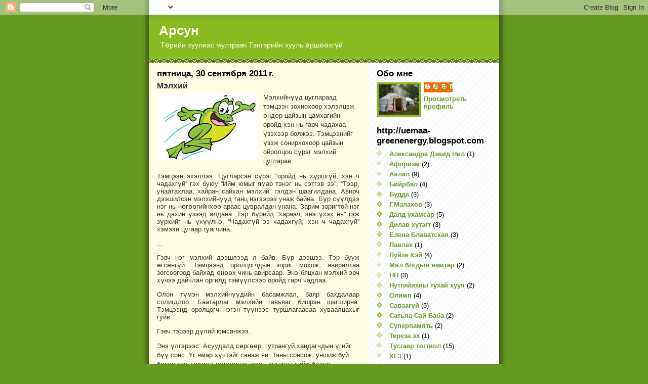

--- FILE ---
content_type: text/html; charset=UTF-8
request_url: https://arslans.blogspot.com/2011/09/blog-post_30.html
body_size: 22611
content:
<!DOCTYPE html>
<html dir='ltr'>
<head>
<link href='https://www.blogger.com/static/v1/widgets/2944754296-widget_css_bundle.css' rel='stylesheet' type='text/css'/>
<meta content='text/html; charset=UTF-8' http-equiv='Content-Type'/>
<meta content='blogger' name='generator'/>
<link href='https://arslans.blogspot.com/favicon.ico' rel='icon' type='image/x-icon'/>
<link href='http://arslans.blogspot.com/2011/09/blog-post_30.html' rel='canonical'/>
<link rel="alternate" type="application/atom+xml" title="Арсун - Atom" href="https://arslans.blogspot.com/feeds/posts/default" />
<link rel="alternate" type="application/rss+xml" title="Арсун - RSS" href="https://arslans.blogspot.com/feeds/posts/default?alt=rss" />
<link rel="service.post" type="application/atom+xml" title="Арсун - Atom" href="https://www.blogger.com/feeds/5177495322244917484/posts/default" />

<link rel="alternate" type="application/atom+xml" title="Арсун - Atom" href="https://arslans.blogspot.com/feeds/1736420922171051663/comments/default" />
<!--Can't find substitution for tag [blog.ieCssRetrofitLinks]-->
<link href='https://blogger.googleusercontent.com/img/b/R29vZ2xl/AVvXsEhi2H9NikG62bG03d_24ZbudDU5foTKpNLqxzKsjPBwNK3nYe4z1AVkthDDhSofSjPNOriw1JCEg0tUmjqODyt0RzC5PkVLjcN4waJTHYK2h8zvzf5CrX-Hthcvay3QKRAxKjlV8qqbmMQ/s200/savingsbank-web+%25281%2529.jpg' rel='image_src'/>
<meta content='http://arslans.blogspot.com/2011/09/blog-post_30.html' property='og:url'/>
<meta content='Мэлхий' property='og:title'/>
<meta content='' property='og:description'/>
<meta content='https://blogger.googleusercontent.com/img/b/R29vZ2xl/AVvXsEhi2H9NikG62bG03d_24ZbudDU5foTKpNLqxzKsjPBwNK3nYe4z1AVkthDDhSofSjPNOriw1JCEg0tUmjqODyt0RzC5PkVLjcN4waJTHYK2h8zvzf5CrX-Hthcvay3QKRAxKjlV8qqbmMQ/w1200-h630-p-k-no-nu/savingsbank-web+%25281%2529.jpg' property='og:image'/>
<title>Арсун: Мэлхий</title>
<style id='page-skin-1' type='text/css'><!--
/*
-----------------------------------------------
Blogger Template Style
Name:     Son of Moto (Mean Green Blogging Machine variation)
Date:     23 Feb 2004
Updated by: Blogger Team
----------------------------------------------- */
/* Primary layout */
body {
margin: 0;
padding: 0;
border: 0;
text-align: center;
color: #333333;
background: #692 url(https://resources.blogblog.com/blogblog/data/moto_son/outerwrap.gif) top center repeat-y;
font-size: small;
}
img {
border: 0;
display: block;
}
.clear {
clear: both;
}
/* Wrapper */
#outer-wrapper {
margin: 0 auto;
border: 0;
width: 692px;
text-align: left;
background: #ffffe6 url(https://resources.blogblog.com/blogblog/data/moto_son/innerwrap.gif) top right repeat-y;
font: normal normal 100% tahoma, 'Trebuchet MS', lucida, helvetica, sans-serif;
}
/* Header */
#header-wrapper	{
background: #8b2 url(https://resources.blogblog.com/blogblog/data/moto_son/headbotborder.gif) bottom left repeat-x;
margin: 0 auto;
padding-top: 0;
padding-right: 0;
padding-bottom: 15px;
padding-left: 0;
border: 0;
}
#header h1 {
text-align: left;
font-size: 200%;
color: #ffffee;
margin: 0;
padding-top: 15px;
padding-right: 20px;
padding-bottom: 0;
padding-left: 20px;
background-image: url(https://resources.blogblog.com/blogblog/data/moto_son/topper.gif);
background-repeat: repeat-x;
background-position: top left;
}
h1 a, h1 a:link, h1 a:visited {
color: #ffffee;
}
#header .description {
font-size: 110%;
text-align: left;
padding-top: 3px;
padding-right: 20px;
padding-bottom: 10px;
padding-left: 23px;
margin: 0;
line-height:140%;
color: #ffffe6;
}
/* Inner layout */
#content-wrapper {
padding: 0 16px;
}
#main {
width: 400px;
float: left;
word-wrap: break-word; /* fix for long text breaking sidebar float in IE */
overflow: hidden;     /* fix for long non-text content breaking IE sidebar float */
}
#sidebar {
width: 226px;
float: right;
color: #000000;
word-wrap: break-word; /* fix for long text breaking sidebar float in IE */
overflow: hidden;     /* fix for long non-text content breaking IE sidebar float */
}
/* Bottom layout */
#footer	{
clear: left;
margin: 0;
padding: 0 20px;
border: 0;
text-align: left;
border-top: 1px solid #f9f9f9;
}
#footer .widget	{
text-align: left;
margin: 0;
padding: 10px 0;
background-color: transparent;
}
/* Default links 	*/
a:link, a:visited {
font-weight: bold;
text-decoration: none;
color: #669922;
background: transparent;
}
a:hover {
font-weight: bold;
text-decoration: underline;
color: #88bb22;
background: transparent;
}
a:active {
font-weight : bold;
text-decoration : none;
color: #88bb22;
background: transparent;
}
/* Typography */
.main p, .sidebar p, .post-body {
line-height: 140%;
margin-top: 5px;
margin-bottom: 1em;
}
.post-body blockquote {
line-height:1.3em;
}
h2, h3, h4, h5	{
margin: 0;
padding: 0;
}
h2 {
font-size: 130%;
}
h2.date-header {
color: #000000;
}
.post h3 {
margin-top: 5px;
font-size: 120%;
}
.post-footer {
font-style: italic;
}
.sidebar h2 {
color: #000000;
}
.sidebar .widget {
margin-top: 12px;
margin-right: 0;
margin-bottom: 13px;
margin-left: 0;
padding: 0;
}
.main .widget {
margin-top: 12px;
margin-right: 0;
margin-bottom: 0;
margin-left: 0;
}
li  {
line-height: 160%;
}
.sidebar ul {
margin-left: 0;
margin-top: 0;
padding-left: 0;
}
.sidebar ul li {
list-style: disc url(https://resources.blogblog.com/blogblog/data/moto_son/diamond.gif) inside;
vertical-align: top;
padding: 0;
margin: 0;
}
.widget-content {
margin-top: 0.5em;
}
/* Profile
----------------------------------------------- */
.profile-datablock {
margin-top: 3px;
margin-right: 0;
margin-bottom: 5px;
margin-left: 0;
line-height: 140%;
}
.profile-textblock {
margin-left: 0;
}
.profile-img {
float: left;
margin-top: 0;
margin-right: 5px;
margin-bottom: 5px;
margin-left: 0;
border:4px solid #8b2;
}
#comments  {
border: 0;
border-top: 1px dashed #eed;
margin-top: 10px;
margin-right: 0;
margin-bottom: 0;
margin-left: 0;
padding: 0;
}
#comments h4	{
margin-top: 10px;
font-weight: normal;
font-style: italic;
text-transform: uppercase;
letter-spacing: 1px;
}
#comments dl dt 	{
font-weight: bold;
font-style: italic;
margin-top: 35px;
padding-top: 1px;
padding-right: 0;
padding-bottom: 0;
padding-left: 18px;
background: transparent url(https://resources.blogblog.com/blogblog/data/moto_son/commentbug.gif) top left no-repeat;
}
#comments dl dd	{
padding: 0;
margin: 0;
}
.deleted-comment {
font-style:italic;
color:gray;
}
.feed-links {
clear: both;
line-height: 2.5em;
}
#blog-pager-newer-link {
float: left;
}
#blog-pager-older-link {
float: right;
}
#blog-pager {
text-align: center;
}
/** Page structure tweaks for layout editor wireframe */
body#layout #outer-wrapper {
padding-top: 0;
}
body#layout #header,
body#layout #content-wrapper,
body#layout #footer {
padding: 0;
}

--></style>
<link href='https://www.blogger.com/dyn-css/authorization.css?targetBlogID=5177495322244917484&amp;zx=a77c2365-84a4-48c3-8bf0-36a938ef7a41' media='none' onload='if(media!=&#39;all&#39;)media=&#39;all&#39;' rel='stylesheet'/><noscript><link href='https://www.blogger.com/dyn-css/authorization.css?targetBlogID=5177495322244917484&amp;zx=a77c2365-84a4-48c3-8bf0-36a938ef7a41' rel='stylesheet'/></noscript>
<meta name='google-adsense-platform-account' content='ca-host-pub-1556223355139109'/>
<meta name='google-adsense-platform-domain' content='blogspot.com'/>

</head>
<body>
<div class='navbar section' id='navbar'><div class='widget Navbar' data-version='1' id='Navbar1'><script type="text/javascript">
    function setAttributeOnload(object, attribute, val) {
      if(window.addEventListener) {
        window.addEventListener('load',
          function(){ object[attribute] = val; }, false);
      } else {
        window.attachEvent('onload', function(){ object[attribute] = val; });
      }
    }
  </script>
<div id="navbar-iframe-container"></div>
<script type="text/javascript" src="https://apis.google.com/js/platform.js"></script>
<script type="text/javascript">
      gapi.load("gapi.iframes:gapi.iframes.style.bubble", function() {
        if (gapi.iframes && gapi.iframes.getContext) {
          gapi.iframes.getContext().openChild({
              url: 'https://www.blogger.com/navbar/5177495322244917484?po\x3d1736420922171051663\x26origin\x3dhttps://arslans.blogspot.com',
              where: document.getElementById("navbar-iframe-container"),
              id: "navbar-iframe"
          });
        }
      });
    </script><script type="text/javascript">
(function() {
var script = document.createElement('script');
script.type = 'text/javascript';
script.src = '//pagead2.googlesyndication.com/pagead/js/google_top_exp.js';
var head = document.getElementsByTagName('head')[0];
if (head) {
head.appendChild(script);
}})();
</script>
</div></div>
<div id='outer-wrapper'><div id='wrap2'>
<!-- skip links for text browsers -->
<span id='skiplinks' style='display:none;'>
<a href='#main'>skip to main </a> |
      <a href='#sidebar'>skip to sidebar</a>
</span>
<div id='header-wrapper'>
<div class='header section' id='header'><div class='widget Header' data-version='1' id='Header1'>
<div id='header-inner'>
<div class='titlewrapper'>
<h1 class='title'>
<a href='https://arslans.blogspot.com/'>
Арсун
</a>
</h1>
</div>
<div class='descriptionwrapper'>
<p class='description'><span>Төрийн хуулиас мултравч                                       Тэнгэрийн хууль өршөөхгүй</span></p>
</div>
</div>
</div></div>
</div>
<div id='content-wrapper'>
<div id='crosscol-wrapper' style='text-align:center'>
<div class='crosscol no-items section' id='crosscol'></div>
</div>
<div id='main-wrapper'>
<div class='main section' id='main'><div class='widget Blog' data-version='1' id='Blog1'>
<div class='blog-posts hfeed'>

          <div class="date-outer">
        
<h2 class='date-header'><span>пятница, 30 сентября 2011&#8239;г.</span></h2>

          <div class="date-posts">
        
<div class='post-outer'>
<div class='post hentry uncustomized-post-template' itemprop='blogPost' itemscope='itemscope' itemtype='http://schema.org/BlogPosting'>
<meta content='https://blogger.googleusercontent.com/img/b/R29vZ2xl/AVvXsEhi2H9NikG62bG03d_24ZbudDU5foTKpNLqxzKsjPBwNK3nYe4z1AVkthDDhSofSjPNOriw1JCEg0tUmjqODyt0RzC5PkVLjcN4waJTHYK2h8zvzf5CrX-Hthcvay3QKRAxKjlV8qqbmMQ/s200/savingsbank-web+%25281%2529.jpg' itemprop='image_url'/>
<meta content='5177495322244917484' itemprop='blogId'/>
<meta content='1736420922171051663' itemprop='postId'/>
<a name='1736420922171051663'></a>
<h3 class='post-title entry-title' itemprop='name'>
Мэлхий
</h3>
<div class='post-header'>
<div class='post-header-line-1'></div>
</div>
<div class='post-body entry-content' id='post-body-1736420922171051663' itemprop='description articleBody'>
<a href="https://blogger.googleusercontent.com/img/b/R29vZ2xl/AVvXsEhi2H9NikG62bG03d_24ZbudDU5foTKpNLqxzKsjPBwNK3nYe4z1AVkthDDhSofSjPNOriw1JCEg0tUmjqODyt0RzC5PkVLjcN4waJTHYK2h8zvzf5CrX-Hthcvay3QKRAxKjlV8qqbmMQ/s1600/savingsbank-web+%25281%2529.jpg" onblur="try {parent.deselectBloggerImageGracefully();} catch(e) {}"><span class="Apple-style-span"  ><img alt="" border="0" id="BLOGGER_PHOTO_ID_5658014475614787506" src="https://blogger.googleusercontent.com/img/b/R29vZ2xl/AVvXsEhi2H9NikG62bG03d_24ZbudDU5foTKpNLqxzKsjPBwNK3nYe4z1AVkthDDhSofSjPNOriw1JCEg0tUmjqODyt0RzC5PkVLjcN4waJTHYK2h8zvzf5CrX-Hthcvay3QKRAxKjlV8qqbmMQ/s200/savingsbank-web+%25281%2529.jpg" style="float:left; margin:0 10px 10px 0;cursor:pointer; cursor:hand;width: 200px; height: 132px;" /></span></a><p class="MsoNormal"><span class="Apple-style-span"  ><span class="Apple-style-span" style="line-height: 16px; ">Мэлхийнүүд цуглараад тэмцээн зохиохоор хэлэлцэж өндөр цайзын цамхагийн оройд хэн нь гарч чадахаа үзэхээр болжээ. Тэмцээнийг үзэж сонирхохоор цайзын ойролцоо сүрэг мэлхий цугларав.</span><span class="Apple-style-span">  </span></span></p><p class="MsoNormal" style="line-height: 15px; text-align: justify; "><span class="Apple-style-span"><span lang="MN" style="line-height: 115%; "  >Тэмцээн эхэллээ.<span>  </span>Цугларсан сүрэг &#8220;оройд нь хүршгүй, хэн ч чадахгүй&#8221; гэх буюу &#8220;Ийм юмыг ямар тэнэг нь сэтгэв ээ&#8221;, &#8220;Тээр, унаатахлаа, хайран сайхан мэлхий&#8221; гэлдэн шаагилдана. Авирч дээшилсэн мэлхийнүүд ганц нэгээрээ унаж байна. Бүр сүүлдээ <span> </span>нэг нь нөгөөгийнхөө араас цувралдан унана. Зарим зоригтой нэг нь дахин үзээд алдана. Тэр бүрийд &#8220;хараач, энэ үхэх нь&#8221; гэж зүрхийг нь үхүүлнэ, &#8220;Чадахгүй ээ чадахгүй, хэн ч чадахгүй&#8221; хэмээн цугаар гуагчина. <o:p></o:p></span></span></p><span class="Apple-style-span"  ><span class="Apple-style-span">  <p class="MsoNormal" style="line-height: 15px; text-align: justify; "><span lang="MN" style="line-height: 115%; ">...<o:p></o:p></span></p>  <p class="MsoNormal" style="line-height: 15px; text-align: justify; "><span lang="MN" style="line-height: 115%; ">Гэвч нэг мэлхий дээшлээд л байв. Бүр дээшээ. Тэр бууж өгсөнгүй. Тэмцээнд оролцогчдын зориг мохож, авиралтаа зогсоогоод байхад өнөөх чинь авирсаар. Энэ бяцхан мэлхий эрч хүчээ дайчлан оргилд тэмүүлсээр оройд гарч чадлаа. <o:p></o:p></span></p>  <p class="MsoNormal" style="line-height: 15px; text-align: justify; "><span lang="MN" style="line-height: 115%; ">Олон түмэн мэлхийнүүдийн басамжлал, баяр бахдалаар солигдлоо. Баатарлаг мэлхийн гавьяаг бишрэн шагширна. Тэмцээнд оролцогч нэгэн түүнээс туршлагаасаа хуваалцахыг гуйв. <o:p></o:p></span></p>  <p class="MsoNormal" style="line-height: 15px; text-align: justify; "><span lang="MN" style="line-height: 115%; ">Гэвч тэрээр дүлий юмсанжээ. <o:p></o:p></span></p>  </span><span class="Apple-style-span" style="line-height: 16px; ">Энэ үлгэрээс: </span><span class="Apple-style-span"></span><span class="Apple-style-span" style="line-height: 16px; ">Асуудалд сөргөөр, гутрангуй хандагчдын үгийг бүү сонс. Үг ямар хүчтэйг санаж яв. Таны сонсож, уншиж буй бүхэн таны ажилд нөлөөлнө гэсэн дүгнэлт хийж болно.</span><span class="Apple-style-span">  <p class="MsoNormal" style="line-height: 15px; text-align: justify; "><span lang="MN" style="line-height: 115%; ">Иймд, бүхнийг болж бүтэх талаас нь харж бай. Хүмүүс таныг зорьсондоо хүрч чадахгүй гэцгээвэл бүү тоо, дүлий дүмбэ орги.<o:p></o:p></span></p>  </span></span><span class="Apple-style-span" style="line-height: 16px; "><span class="Apple-style-span"  >Элчин сайд Реза Сажжадийн блогоос монголчлов. Арсун. </span><span style="font-family: Arial, sans-serif; "> </span><span style="font-family: Arial, sans-serif; "> </span><span style="font-family: Arial, sans-serif; "> </span></span><span class="Apple-style-span"><p class="MsoNormal" style="line-height: 15px; text-align: justify; "><span lang="MN" style="font-size:12.0pt;line-height:115%;font-family:&quot;Arial&quot;,&quot;sans-serif&quot;; mso-ansi-language:MN"><o:p> </o:p></span></p></span><p></p>
<div style='clear: both;'></div>
</div>
<div class='post-footer'>
<div class='post-footer-line post-footer-line-1'>
<span class='post-author vcard'>
Автор:
<span class='fn' itemprop='author' itemscope='itemscope' itemtype='http://schema.org/Person'>
<meta content='https://www.blogger.com/profile/02642436580896315479' itemprop='url'/>
<a class='g-profile' href='https://www.blogger.com/profile/02642436580896315479' rel='author' title='author profile'>
<span itemprop='name'>Arsun</span>
</a>
</span>
</span>
<span class='post-timestamp'>
на
<meta content='http://arslans.blogspot.com/2011/09/blog-post_30.html' itemprop='url'/>
<a class='timestamp-link' href='https://arslans.blogspot.com/2011/09/blog-post_30.html' rel='bookmark' title='permanent link'><abbr class='published' itemprop='datePublished' title='2011-09-30T12:57:00+08:00'>30.9.11</abbr></a>
</span>
<span class='post-comment-link'>
</span>
<span class='post-icons'>
<span class='item-action'>
<a href='https://www.blogger.com/email-post/5177495322244917484/1736420922171051663' title='Отправить сообщение по электронной почте'>
<img alt='' class='icon-action' height='13' src='https://resources.blogblog.com/img/icon18_email.gif' width='18'/>
</a>
</span>
<span class='item-control blog-admin pid-92344456'>
<a href='https://www.blogger.com/post-edit.g?blogID=5177495322244917484&postID=1736420922171051663&from=pencil' title='Изменить сообщение'>
<img alt='' class='icon-action' height='18' src='https://resources.blogblog.com/img/icon18_edit_allbkg.gif' width='18'/>
</a>
</span>
</span>
<div class='post-share-buttons goog-inline-block'>
</div>
</div>
<div class='post-footer-line post-footer-line-2'>
<span class='post-labels'>
Ярлыки:
<a href='https://arslans.blogspot.com/search/label/%D0%90%D1%84%D0%BE%D1%80%D0%B8%D0%B7%D0%BC' rel='tag'>Афоризм</a>
</span>
</div>
<div class='post-footer-line post-footer-line-3'>
<span class='post-location'>
</span>
</div>
</div>
</div>
<div class='comments' id='comments'>
<a name='comments'></a>
<h4>3 комментария:</h4>
<div id='Blog1_comments-block-wrapper'>
<dl class='avatar-comment-indent' id='comments-block'>
<dt class='comment-author ' id='c3647744667046165245'>
<a name='c3647744667046165245'></a>
<div class="avatar-image-container avatar-stock"><span dir="ltr"><img src="//resources.blogblog.com/img/blank.gif" width="35" height="35" alt="" title="&#1040;&#1085;&#1086;&#1085;&#1080;&#1084;&#1085;&#1099;&#1081;">

</span></div>
Анонимный
комментирует...
</dt>
<dd class='comment-body' id='Blog1_cmt-3647744667046165245'>
<p>
Yag unen, zarim uyed orchlongoos tasrah heregtei boldog doo. Tevchij surah gedeg tom erdem shig ee. BM.
</p>
</dd>
<dd class='comment-footer'>
<span class='comment-timestamp'>
<a href='https://arslans.blogspot.com/2011/09/blog-post_30.html?showComment=1317636764599#c3647744667046165245' title='comment permalink'>
6:12 PM GMT+8
</a>
<span class='item-control blog-admin pid-824708558'>
<a class='comment-delete' href='https://www.blogger.com/comment/delete/5177495322244917484/3647744667046165245' title='Удалить комментарий'>
<img src='https://resources.blogblog.com/img/icon_delete13.gif'/>
</a>
</span>
</span>
</dd>
<dt class='comment-author blog-author' id='c5567813683511727462'>
<a name='c5567813683511727462'></a>
<div class="avatar-image-container vcard"><span dir="ltr"><a href="https://www.blogger.com/profile/02642436580896315479" target="" rel="nofollow" onclick="" class="avatar-hovercard" id="av-5567813683511727462-02642436580896315479"><img src="https://resources.blogblog.com/img/blank.gif" width="35" height="35" class="delayLoad" style="display: none;" longdesc="//blogger.googleusercontent.com/img/b/R29vZ2xl/AVvXsEiq5zDkn43yDqFXNDR5HPjycm35QrPY7xm1TxHj9WKsP0cqCAPXtWEmuxlZiYUw7grSIxLl5pZrWp7amzP3r0eIG-wyUyiHcOQsfVSStWhLaQzuK_kUasxjIDZsW3OpWmg/s45-c/DSC04919.JPG" alt="" title="Arsun">

<noscript><img src="//blogger.googleusercontent.com/img/b/R29vZ2xl/AVvXsEiq5zDkn43yDqFXNDR5HPjycm35QrPY7xm1TxHj9WKsP0cqCAPXtWEmuxlZiYUw7grSIxLl5pZrWp7amzP3r0eIG-wyUyiHcOQsfVSStWhLaQzuK_kUasxjIDZsW3OpWmg/s45-c/DSC04919.JPG" width="35" height="35" class="photo" alt=""></noscript></a></span></div>
<a href='https://www.blogger.com/profile/02642436580896315479' rel='nofollow'>Arsun</a>
комментирует...
</dt>
<dd class='comment-body' id='Blog1_cmt-5567813683511727462'>
<p>
BM:<br />Melhiinees suraltsaya, hehe
</p>
</dd>
<dd class='comment-footer'>
<span class='comment-timestamp'>
<a href='https://arslans.blogspot.com/2011/09/blog-post_30.html?showComment=1318089368014#c5567813683511727462' title='comment permalink'>
11:56 PM GMT+8
</a>
<span class='item-control blog-admin pid-92344456'>
<a class='comment-delete' href='https://www.blogger.com/comment/delete/5177495322244917484/5567813683511727462' title='Удалить комментарий'>
<img src='https://resources.blogblog.com/img/icon_delete13.gif'/>
</a>
</span>
</span>
</dd>
<dt class='comment-author ' id='c6487609903404138731'>
<a name='c6487609903404138731'></a>
<div class="avatar-image-container avatar-stock"><span dir="ltr"><img src="//resources.blogblog.com/img/blank.gif" width="35" height="35" alt="" title="voyuna">

</span></div>
voyuna
комментирует...
</dt>
<dd class='comment-body' id='Blog1_cmt-6487609903404138731'>
<p>
heregtei zuilee olj unshsandaa bayartai bainaa,Talarhlaa
</p>
</dd>
<dd class='comment-footer'>
<span class='comment-timestamp'>
<a href='https://arslans.blogspot.com/2011/09/blog-post_30.html?showComment=1377756064794#c6487609903404138731' title='comment permalink'>
2:01 PM GMT+8
</a>
<span class='item-control blog-admin pid-824708558'>
<a class='comment-delete' href='https://www.blogger.com/comment/delete/5177495322244917484/6487609903404138731' title='Удалить комментарий'>
<img src='https://resources.blogblog.com/img/icon_delete13.gif'/>
</a>
</span>
</span>
</dd>
</dl>
</div>
<p class='comment-footer'>
<a href='https://www.blogger.com/comment/fullpage/post/5177495322244917484/1736420922171051663' onclick='javascript:window.open(this.href, "bloggerPopup", "toolbar=0,location=0,statusbar=1,menubar=0,scrollbars=yes,width=640,height=500"); return false;'>Отправить комментарий</a>
</p>
</div>
</div>

        </div></div>
      
</div>
<div class='blog-pager' id='blog-pager'>
<span id='blog-pager-newer-link'>
<a class='blog-pager-newer-link' href='https://arslans.blogspot.com/2011/10/blog-post.html' id='Blog1_blog-pager-newer-link' title='Следующее'>Следующее</a>
</span>
<span id='blog-pager-older-link'>
<a class='blog-pager-older-link' href='https://arslans.blogspot.com/2011/09/blog-post_25.html' id='Blog1_blog-pager-older-link' title='Предыдущее'>Предыдущее</a>
</span>
<a class='home-link' href='https://arslans.blogspot.com/'>Главная страница</a>
</div>
<div class='clear'></div>
<div class='post-feeds'>
<div class='feed-links'>
Подписаться на:
<a class='feed-link' href='https://arslans.blogspot.com/feeds/1736420922171051663/comments/default' target='_blank' type='application/atom+xml'>Комментарии к сообщению (Atom)</a>
</div>
</div>
</div></div>
</div>
<div id='sidebar-wrapper'>
<div class='sidebar section' id='sidebar'><div class='widget Profile' data-version='1' id='Profile2'>
<h2>Обо мне</h2>
<div class='widget-content'>
<a href='https://www.blogger.com/profile/02642436580896315479'><img alt='Моя фотография' class='profile-img' height='60' src='//blogger.googleusercontent.com/img/b/R29vZ2xl/AVvXsEiq5zDkn43yDqFXNDR5HPjycm35QrPY7xm1TxHj9WKsP0cqCAPXtWEmuxlZiYUw7grSIxLl5pZrWp7amzP3r0eIG-wyUyiHcOQsfVSStWhLaQzuK_kUasxjIDZsW3OpWmg/s220/DSC04919.JPG' width='80'/></a>
<dl class='profile-datablock'>
<dt class='profile-data'>
<a class='profile-name-link g-profile' href='https://www.blogger.com/profile/02642436580896315479' rel='author' style='background-image: url(//www.blogger.com/img/logo-16.png);'>
Arsun
</a>
</dt>
</dl>
<a class='profile-link' href='https://www.blogger.com/profile/02642436580896315479' rel='author'>Просмотреть профиль</a>
<div class='clear'></div>
</div>
</div><div class='widget Label' data-version='1' id='Label1'>
<h2>http://uemaa-greenenergy.blogspot.com</h2>
<div class='widget-content list-label-widget-content'>
<ul>
<li>
<a dir='ltr' href='https://arslans.blogspot.com/search/label/%D0%90%D0%BB%D0%B5%D0%BA%D1%81%D0%B0%D0%BD%D0%B4%D1%80%D0%B0%20%D0%94%D1%8D%D0%B2%D0%B8%D0%B4%20%D0%9D%D0%B8%D0%BB'>Александра Дэвид Нил</a>
<span dir='ltr'>(1)</span>
</li>
<li>
<a dir='ltr' href='https://arslans.blogspot.com/search/label/%D0%90%D1%84%D0%BE%D1%80%D0%B8%D0%B7%D0%BC'>Афоризм</a>
<span dir='ltr'>(2)</span>
</li>
<li>
<a dir='ltr' href='https://arslans.blogspot.com/search/label/%D0%90%D1%8F%D0%BB%D0%B0%D0%BB'>Аялал</a>
<span dir='ltr'>(9)</span>
</li>
<li>
<a dir='ltr' href='https://arslans.blogspot.com/search/label/%D0%91%D0%B8%D0%B9%D1%80%D0%B1%D0%B0%D0%BB'>Бийрбал</a>
<span dir='ltr'>(4)</span>
</li>
<li>
<a dir='ltr' href='https://arslans.blogspot.com/search/label/%D0%91%D1%83%D0%B4%D0%B4%D0%B0'>Будда</a>
<span dir='ltr'>(3)</span>
</li>
<li>
<a dir='ltr' href='https://arslans.blogspot.com/search/label/%D0%93.%D0%9C%D0%B0%D0%BB%D0%B0%D1%85%D0%BE%D0%B2'>Г.Малахов</a>
<span dir='ltr'>(3)</span>
</li>
<li>
<a dir='ltr' href='https://arslans.blogspot.com/search/label/%D0%94%D0%B0%D0%BB%D0%B4%20%D1%83%D1%85%D0%B0%D0%BC%D1%81%D0%B0%D1%80'>Далд ухамсар</a>
<span dir='ltr'>(5)</span>
</li>
<li>
<a dir='ltr' href='https://arslans.blogspot.com/search/label/%D0%94%D0%B8%D0%BB%D0%B0%D0%B2%20%D1%85%D1%83%D1%82%D0%B0%D0%B3%D1%82'>Дилав хутагт</a>
<span dir='ltr'>(3)</span>
</li>
<li>
<a dir='ltr' href='https://arslans.blogspot.com/search/label/%D0%95%D0%BB%D0%B5%D0%BD%D0%B0%20%D0%91%D0%BB%D0%B0%D0%B2%D0%B0%D1%82%D1%81%D0%BA%D0%B0%D1%8F'>Елена Блаватская</a>
<span dir='ltr'>(3)</span>
</li>
<li>
<a dir='ltr' href='https://arslans.blogspot.com/search/label/%D0%9B%D0%B0%D0%B2%D0%BB%D0%B0%D1%85'>Лавлах</a>
<span dir='ltr'>(1)</span>
</li>
<li>
<a dir='ltr' href='https://arslans.blogspot.com/search/label/%D0%9B%D1%83%D0%B9%D0%B7%D0%B0%20%D0%A5%D1%8D%D0%B9'>Луйза Хэй</a>
<span dir='ltr'>(4)</span>
</li>
<li>
<a dir='ltr' href='https://arslans.blogspot.com/search/label/%D0%9C%D1%8F%D0%BB%20%D0%B1%D0%BE%D0%B3%D0%B4%D1%8B%D0%BD%20%D0%BD%D0%B0%D0%BC%D1%82%D0%B0%D1%80'>Мял богдын намтар</a>
<span dir='ltr'>(2)</span>
</li>
<li>
<a dir='ltr' href='https://arslans.blogspot.com/search/label/%D0%9D%D0%9D'>НН</a>
<span dir='ltr'>(3)</span>
</li>
<li>
<a dir='ltr' href='https://arslans.blogspot.com/search/label/%D0%9D%D1%83%D1%82%D0%B3%D0%B8%D0%B9%D0%BD%D1%85%D0%BD%D1%8B%20%D1%82%D1%83%D1%85%D0%B0%D0%B9%20%D1%85%D1%83%D1%83%D1%87'>Нутгийнхны тухай хууч</a>
<span dir='ltr'>(2)</span>
</li>
<li>
<a dir='ltr' href='https://arslans.blogspot.com/search/label/%D0%9E%D0%BB%D0%B8%D0%BC%D0%BF'>Олимп</a>
<span dir='ltr'>(4)</span>
</li>
<li>
<a dir='ltr' href='https://arslans.blogspot.com/search/label/%D0%A1%D0%B0%D0%B2%D0%B0%D0%B0%D0%B3%D2%AF%D0%B9'>Саваагүй</a>
<span dir='ltr'>(5)</span>
</li>
<li>
<a dir='ltr' href='https://arslans.blogspot.com/search/label/%D0%A1%D0%B0%D1%82%D1%8C%D1%8F%D0%B0%20%D0%A1%D0%B0%D0%B9%20%D0%91%D0%B0%D0%B1%D0%B0'>Сатьяа Сай Баба</a>
<span dir='ltr'>(2)</span>
</li>
<li>
<a dir='ltr' href='https://arslans.blogspot.com/search/label/%D0%A1%D1%83%D0%BF%D0%B5%D1%80%D0%BF%D0%B0%D0%BC%D1%8F%D1%82%D1%8C'>Суперпамять</a>
<span dir='ltr'>(2)</span>
</li>
<li>
<a dir='ltr' href='https://arslans.blogspot.com/search/label/%D0%A2%D0%B5%D1%80%D0%B5%D0%B7%D0%B0%20%D1%8D%D1%85'>Тереза эх</a>
<span dir='ltr'>(1)</span>
</li>
<li>
<a dir='ltr' href='https://arslans.blogspot.com/search/label/%D0%A2%D1%83%D1%81%D0%B3%D0%B0%D0%B0%D1%80%20%D1%82%D0%BE%D0%B3%D1%82%D0%BD%D0%BE%D0%BB'>Тусгаар тогтнол</a>
<span dir='ltr'>(15)</span>
</li>
<li>
<a dir='ltr' href='https://arslans.blogspot.com/search/label/%D0%A5%D0%93%D0%97'>ХГЗ</a>
<span dir='ltr'>(1)</span>
</li>
<li>
<a dir='ltr' href='https://arslans.blogspot.com/search/label/%D0%A5%D0%B8%20%D1%85%D0%B8%20%D1%85%D0%B8'>Хи хи хи</a>
<span dir='ltr'>(2)</span>
</li>
<li>
<a dir='ltr' href='https://arslans.blogspot.com/search/label/%D0%A5%D2%AF%D2%AF%D1%85%D0%B4%D0%B8%D0%B9%D0%BD%20%D1%8F%D1%80%D0%B8%D0%B0'>Хүүхдийн яриа</a>
<span dir='ltr'>(6)</span>
</li>
<li>
<a dir='ltr' href='https://arslans.blogspot.com/search/label/%D0%AD%D0%BB%D1%8D%D0%B3'>Элэг</a>
<span dir='ltr'>(11)</span>
</li>
<li>
<a dir='ltr' href='https://arslans.blogspot.com/search/label/Copy%20paste'>Copy paste</a>
<span dir='ltr'>(1)</span>
</li>
<li>
<a dir='ltr' href='https://arslans.blogspot.com/search/label/Ger'>Ger</a>
<span dir='ltr'>(10)</span>
</li>
</ul>
<div class='clear'></div>
</div>
</div><div class='widget LinkList' data-version='1' id='LinkList2'>
<h2>blogs</h2>
<div class='widget-content'>
<ul>
<li><a href='http://ger.mn/'>"Аянчин" эвхдэг гэр</a></li>
<li><a href='http://galaarid.mn/'>galaarid.mn</a></li>
<li><a href='http://toli.query.mn/'>Я.Цэвэлийн толь</a></li>
<li><a href='http://mongolian-script.blogspot.com/'>Монгол бичиг</a></li>
<li><a href='http://ari-myworkmylife.blogspot.com/'>Ариунтуяа</a></li>
<li><a href='http://ideasrn.blogspot.com/'>Адъяасүрэн</a></li>
<li><a href='http://anjigai.blog.banjig.net/'>Анжгай</a></li>
<li><a href='http://bayasgalanb.blogspot.com/'>Б.Баясгалан</a></li>
<li><a href='http://blogchid.blogspot.com/'>Dotno-Als</a></li>
<li><a href='http://miniibodol.blogspot.com/'>ganaa_bj</a></li>
<li><a href='http://nasaa-nana.blogspot.com/'>nana</a></li>
<li><a href='http://terkhiintsagaannuur.blogspot.com/'>Заяа</a></li>
<li><a href='http://nomiinclub.blogspot.com/'>peakfinder</a></li>
<li><a href='http://mikarito.blogspot.com/'>Мика</a></li>
<li><a href='http://altai-mountains.blogspot.com/'>Алтайн уулс</a></li>
<li><a href='http://ayunga.blogspot.com/'>Ayunga</a></li>
<li><a href='http://doloonburkhan.blogspot.com/'>7бурхан</a></li>
<li><a href='http://giliin-khatan.blogspot.com/'>Гилийн хатан</a></li>
<li><a href='http://injanna.blogspot.com/'>Бүүвэй</a></li>
<li><a href='http://bodisatva.blog.banjig.net/'>bodisatva</a></li>
<li><a href='http://www.biirbeh.mn/'>biirbeh</a></li>
<li><a href='http://igaa.blogspot.com/'>igaa</a></li>
<li><a href='http://badaa.mngl.net/convert/con2uni.htm'>Badaa</a></li>
<li><a href='http://ebayaraa.blogspot.com/'>Bayarsaihan</a></li>
<li><a href='http://gbayanaa.blogspot.com/'>Баянмөнх</a></li>
<li><a href='http://boginohon.blogspot.com/'>Boginohon</a></li>
<li><a href='http://buyantsogtoo.blogspot.com/'>Buyantsogtoo</a></li>
<li><a href='http://saruul-uhaan.blogspot.com/'>Бямбаа</a></li>
<li><a href='http://bibbylog.blogspot.com/'>Bibby</a></li>
<li><a href='http://ganga-cz.blogspot.com/'>Ganga</a></li>
<li><a href='http://market44.blogspot.com/'>Metro</a></li>
<li><a href='http://buleen.blogspot.com/'>Ц.Галбадрах</a></li>
<li><a href='http://ganbaa.blogspot.com/'>А.Ганбаатар</a></li>
<li><a href='http://guug.blogspot.com/'>Guga</a></li>
<li><a href='http://effort-destiny.blogspot.com/'>Destiny</a></li>
<li><a href='http://anurad.blogspot.com/'>Өлзийжаргал</a></li>
<li><a href='http://deppsu.blogspot.com/'>Deppsu</a></li>
<li><a href='http://dok134.blogspot.com/'>Dok</a></li>
<li><a href='http://itgelzutgel.blogspot.com/'>Итгэл</a></li>
<li><a href='http://bimongolxvn.blog.gogo.mn/'>Helterhii</a></li>
<li><a href='http://haridsuugaamongol.blogspot.com/'>Түмээ</a></li>
<li><a href='http://mongoldooo.blogspot.com/'>Монголдоо</a></li>
<li><a href='https://www.blogger.com/'>Telmen ohin</a></li>
<li><a href='http://tuvshinjp.blogspot.com/'>Tuvshinjp</a></li>
<li><a href='http://tuulmgd.blogspot.com/'>Tuul</a></li>
<li><a href='http://baigali.blogspot.com/'>Мөнхөө</a></li>
<li><a href='http://unuruu.blogspot.com/'>Unurjargal</a></li>
<li><a href='http://www.punkie.blog.banjig.net/'>punkie</a></li>
<li><a href='http://tsoomii.blogspot.com/'>Tsoomii</a></li>
<li><a href='http://anurad.blogspot.com/'>Ж.Өлзийжаргал</a></li>
<li><a href='http://soronzon.blogspot.com/'>Soronzon</a></li>
<li><a href='http://sun--jee.blogspot.com/'>Sunjee</a></li>
<li><a href='http://saaralblog.blogspot.com/'>Saaral</a></li>
<li><a href='http://www.anduusanaa.blogspot.com/'>Segsger gesen</a></li>
<li><a href='http://sanakae.blogspot.com/'>Sanakae</a></li>
<li><a href='http://mongolianjournalism.blogspot.com/'>Oyungerel</a></li>
<li><a href='http://oogiinoo.blogspot.com/'>Оогий</a></li>
<li><a href='http://oyunaa-bodrol.blogspot.com/'>Oyunaa</a></li>
<li><a href='http://uyahan.blogspot.com/'>Уяхан</a></li>
<li><a href='http://zuudchin.blogspot.com/'>Зvvд</a></li>
<li><a href='http://bumerdene.blogspot.com/'>Бум-Эрдэнэ</a></li>
<li><a href='http://bolorhon-oronzai.blogspot.com/'>Болорхон</a></li>
<li><a href='http://galaarid.blogspot.com/'>Галаарид</a></li>
<li><a href='http://www.gegeen.com/'>Гэгээн</a></li>
<li><a href='http://amarsaikhan.blogspot.com/'>Амарсайхан</a></li>
<li><a href='http://deeplybluesky.wordpress.com/'>Артагнян Артаньян</a></li>
<li><a href='http://angaahai.blogspot.com/'>Ангаахай</a></li>
<li><a href='http://addidea.blogspot.com/'>Idea /Бөн бөн/</a></li>
<li><a href='http://greathistory.blogspot.com/'>Номинчимэд</a></li>
<li><a href='http://jaagii-moment.blogspot.com/'>Jaagiimoment</a></li>
<li><a href='http://erhtsas.blog.banjig.net/'>Tsasjin</a></li>
<li><a href='http://mongolchuud.blogspot.com/'>Mongolchuud</a></li>
<li><a href='http://berdenebolor.blogspot.com/'>Erdenebolor</a></li>
<li><a href='http://3apaa.blogspot.com/'>Зараа</a></li>
<li><a href='http://www.photoblog.com/Nomin2007'>NominPhoto</a></li>
<li><a href='http://brand-book.blogspot.com/'>Brand-book</a></li>
<li><a href='http://otgoo68.blogspot.com/'>Бат-Отгон</a></li>
<li><a href='http://dayarmongol.com/'>Dayarmongol</a></li>
<li><a href='http://www.news.mn/'>news</a></li>
<li><a href='http://dailynews.mn/'>Dailynews</a></li>
</ul>
<div class='clear'></div>
</div>
</div><div class='widget BlogArchive' data-version='1' id='BlogArchive2'>
<h2>Архив блога</h2>
<div class='widget-content'>
<div id='ArchiveList'>
<div id='BlogArchive2_ArchiveList'>
<ul class='hierarchy'>
<li class='archivedate collapsed'>
<a class='toggle' href='javascript:void(0)'>
<span class='zippy'>

        &#9658;&#160;
      
</span>
</a>
<a class='post-count-link' href='https://arslans.blogspot.com/2015/'>
2015
</a>
<span class='post-count' dir='ltr'>(2)</span>
<ul class='hierarchy'>
<li class='archivedate collapsed'>
<a class='toggle' href='javascript:void(0)'>
<span class='zippy'>

        &#9658;&#160;
      
</span>
</a>
<a class='post-count-link' href='https://arslans.blogspot.com/2015/12/'>
декабря
</a>
<span class='post-count' dir='ltr'>(1)</span>
</li>
</ul>
<ul class='hierarchy'>
<li class='archivedate collapsed'>
<a class='toggle' href='javascript:void(0)'>
<span class='zippy'>

        &#9658;&#160;
      
</span>
</a>
<a class='post-count-link' href='https://arslans.blogspot.com/2015/02/'>
февраля
</a>
<span class='post-count' dir='ltr'>(1)</span>
</li>
</ul>
</li>
</ul>
<ul class='hierarchy'>
<li class='archivedate collapsed'>
<a class='toggle' href='javascript:void(0)'>
<span class='zippy'>

        &#9658;&#160;
      
</span>
</a>
<a class='post-count-link' href='https://arslans.blogspot.com/2014/'>
2014
</a>
<span class='post-count' dir='ltr'>(3)</span>
<ul class='hierarchy'>
<li class='archivedate collapsed'>
<a class='toggle' href='javascript:void(0)'>
<span class='zippy'>

        &#9658;&#160;
      
</span>
</a>
<a class='post-count-link' href='https://arslans.blogspot.com/2014/12/'>
декабря
</a>
<span class='post-count' dir='ltr'>(2)</span>
</li>
</ul>
<ul class='hierarchy'>
<li class='archivedate collapsed'>
<a class='toggle' href='javascript:void(0)'>
<span class='zippy'>

        &#9658;&#160;
      
</span>
</a>
<a class='post-count-link' href='https://arslans.blogspot.com/2014/10/'>
октября
</a>
<span class='post-count' dir='ltr'>(1)</span>
</li>
</ul>
</li>
</ul>
<ul class='hierarchy'>
<li class='archivedate collapsed'>
<a class='toggle' href='javascript:void(0)'>
<span class='zippy'>

        &#9658;&#160;
      
</span>
</a>
<a class='post-count-link' href='https://arslans.blogspot.com/2013/'>
2013
</a>
<span class='post-count' dir='ltr'>(4)</span>
<ul class='hierarchy'>
<li class='archivedate collapsed'>
<a class='toggle' href='javascript:void(0)'>
<span class='zippy'>

        &#9658;&#160;
      
</span>
</a>
<a class='post-count-link' href='https://arslans.blogspot.com/2013/10/'>
октября
</a>
<span class='post-count' dir='ltr'>(1)</span>
</li>
</ul>
<ul class='hierarchy'>
<li class='archivedate collapsed'>
<a class='toggle' href='javascript:void(0)'>
<span class='zippy'>

        &#9658;&#160;
      
</span>
</a>
<a class='post-count-link' href='https://arslans.blogspot.com/2013/08/'>
августа
</a>
<span class='post-count' dir='ltr'>(1)</span>
</li>
</ul>
<ul class='hierarchy'>
<li class='archivedate collapsed'>
<a class='toggle' href='javascript:void(0)'>
<span class='zippy'>

        &#9658;&#160;
      
</span>
</a>
<a class='post-count-link' href='https://arslans.blogspot.com/2013/03/'>
марта
</a>
<span class='post-count' dir='ltr'>(2)</span>
</li>
</ul>
</li>
</ul>
<ul class='hierarchy'>
<li class='archivedate collapsed'>
<a class='toggle' href='javascript:void(0)'>
<span class='zippy'>

        &#9658;&#160;
      
</span>
</a>
<a class='post-count-link' href='https://arslans.blogspot.com/2012/'>
2012
</a>
<span class='post-count' dir='ltr'>(9)</span>
<ul class='hierarchy'>
<li class='archivedate collapsed'>
<a class='toggle' href='javascript:void(0)'>
<span class='zippy'>

        &#9658;&#160;
      
</span>
</a>
<a class='post-count-link' href='https://arslans.blogspot.com/2012/08/'>
августа
</a>
<span class='post-count' dir='ltr'>(1)</span>
</li>
</ul>
<ul class='hierarchy'>
<li class='archivedate collapsed'>
<a class='toggle' href='javascript:void(0)'>
<span class='zippy'>

        &#9658;&#160;
      
</span>
</a>
<a class='post-count-link' href='https://arslans.blogspot.com/2012/07/'>
июля
</a>
<span class='post-count' dir='ltr'>(1)</span>
</li>
</ul>
<ul class='hierarchy'>
<li class='archivedate collapsed'>
<a class='toggle' href='javascript:void(0)'>
<span class='zippy'>

        &#9658;&#160;
      
</span>
</a>
<a class='post-count-link' href='https://arslans.blogspot.com/2012/04/'>
апреля
</a>
<span class='post-count' dir='ltr'>(1)</span>
</li>
</ul>
<ul class='hierarchy'>
<li class='archivedate collapsed'>
<a class='toggle' href='javascript:void(0)'>
<span class='zippy'>

        &#9658;&#160;
      
</span>
</a>
<a class='post-count-link' href='https://arslans.blogspot.com/2012/03/'>
марта
</a>
<span class='post-count' dir='ltr'>(2)</span>
</li>
</ul>
<ul class='hierarchy'>
<li class='archivedate collapsed'>
<a class='toggle' href='javascript:void(0)'>
<span class='zippy'>

        &#9658;&#160;
      
</span>
</a>
<a class='post-count-link' href='https://arslans.blogspot.com/2012/02/'>
февраля
</a>
<span class='post-count' dir='ltr'>(4)</span>
</li>
</ul>
</li>
</ul>
<ul class='hierarchy'>
<li class='archivedate expanded'>
<a class='toggle' href='javascript:void(0)'>
<span class='zippy toggle-open'>

        &#9660;&#160;
      
</span>
</a>
<a class='post-count-link' href='https://arslans.blogspot.com/2011/'>
2011
</a>
<span class='post-count' dir='ltr'>(19)</span>
<ul class='hierarchy'>
<li class='archivedate collapsed'>
<a class='toggle' href='javascript:void(0)'>
<span class='zippy'>

        &#9658;&#160;
      
</span>
</a>
<a class='post-count-link' href='https://arslans.blogspot.com/2011/12/'>
декабря
</a>
<span class='post-count' dir='ltr'>(2)</span>
</li>
</ul>
<ul class='hierarchy'>
<li class='archivedate collapsed'>
<a class='toggle' href='javascript:void(0)'>
<span class='zippy'>

        &#9658;&#160;
      
</span>
</a>
<a class='post-count-link' href='https://arslans.blogspot.com/2011/11/'>
ноября
</a>
<span class='post-count' dir='ltr'>(2)</span>
</li>
</ul>
<ul class='hierarchy'>
<li class='archivedate collapsed'>
<a class='toggle' href='javascript:void(0)'>
<span class='zippy'>

        &#9658;&#160;
      
</span>
</a>
<a class='post-count-link' href='https://arslans.blogspot.com/2011/10/'>
октября
</a>
<span class='post-count' dir='ltr'>(3)</span>
</li>
</ul>
<ul class='hierarchy'>
<li class='archivedate expanded'>
<a class='toggle' href='javascript:void(0)'>
<span class='zippy toggle-open'>

        &#9660;&#160;
      
</span>
</a>
<a class='post-count-link' href='https://arslans.blogspot.com/2011/09/'>
сентября
</a>
<span class='post-count' dir='ltr'>(2)</span>
<ul class='posts'>
<li><a href='https://arslans.blogspot.com/2011/09/blog-post_30.html'>Мэлхий</a></li>
<li><a href='https://arslans.blogspot.com/2011/09/blog-post_25.html'>Хагийн хар нуурыг зорьсон нь</a></li>
</ul>
</li>
</ul>
<ul class='hierarchy'>
<li class='archivedate collapsed'>
<a class='toggle' href='javascript:void(0)'>
<span class='zippy'>

        &#9658;&#160;
      
</span>
</a>
<a class='post-count-link' href='https://arslans.blogspot.com/2011/08/'>
августа
</a>
<span class='post-count' dir='ltr'>(1)</span>
</li>
</ul>
<ul class='hierarchy'>
<li class='archivedate collapsed'>
<a class='toggle' href='javascript:void(0)'>
<span class='zippy'>

        &#9658;&#160;
      
</span>
</a>
<a class='post-count-link' href='https://arslans.blogspot.com/2011/07/'>
июля
</a>
<span class='post-count' dir='ltr'>(1)</span>
</li>
</ul>
<ul class='hierarchy'>
<li class='archivedate collapsed'>
<a class='toggle' href='javascript:void(0)'>
<span class='zippy'>

        &#9658;&#160;
      
</span>
</a>
<a class='post-count-link' href='https://arslans.blogspot.com/2011/06/'>
июня
</a>
<span class='post-count' dir='ltr'>(2)</span>
</li>
</ul>
<ul class='hierarchy'>
<li class='archivedate collapsed'>
<a class='toggle' href='javascript:void(0)'>
<span class='zippy'>

        &#9658;&#160;
      
</span>
</a>
<a class='post-count-link' href='https://arslans.blogspot.com/2011/05/'>
мая
</a>
<span class='post-count' dir='ltr'>(3)</span>
</li>
</ul>
<ul class='hierarchy'>
<li class='archivedate collapsed'>
<a class='toggle' href='javascript:void(0)'>
<span class='zippy'>

        &#9658;&#160;
      
</span>
</a>
<a class='post-count-link' href='https://arslans.blogspot.com/2011/03/'>
марта
</a>
<span class='post-count' dir='ltr'>(1)</span>
</li>
</ul>
<ul class='hierarchy'>
<li class='archivedate collapsed'>
<a class='toggle' href='javascript:void(0)'>
<span class='zippy'>

        &#9658;&#160;
      
</span>
</a>
<a class='post-count-link' href='https://arslans.blogspot.com/2011/01/'>
января
</a>
<span class='post-count' dir='ltr'>(2)</span>
</li>
</ul>
</li>
</ul>
<ul class='hierarchy'>
<li class='archivedate collapsed'>
<a class='toggle' href='javascript:void(0)'>
<span class='zippy'>

        &#9658;&#160;
      
</span>
</a>
<a class='post-count-link' href='https://arslans.blogspot.com/2010/'>
2010
</a>
<span class='post-count' dir='ltr'>(24)</span>
<ul class='hierarchy'>
<li class='archivedate collapsed'>
<a class='toggle' href='javascript:void(0)'>
<span class='zippy'>

        &#9658;&#160;
      
</span>
</a>
<a class='post-count-link' href='https://arslans.blogspot.com/2010/12/'>
декабря
</a>
<span class='post-count' dir='ltr'>(3)</span>
</li>
</ul>
<ul class='hierarchy'>
<li class='archivedate collapsed'>
<a class='toggle' href='javascript:void(0)'>
<span class='zippy'>

        &#9658;&#160;
      
</span>
</a>
<a class='post-count-link' href='https://arslans.blogspot.com/2010/11/'>
ноября
</a>
<span class='post-count' dir='ltr'>(1)</span>
</li>
</ul>
<ul class='hierarchy'>
<li class='archivedate collapsed'>
<a class='toggle' href='javascript:void(0)'>
<span class='zippy'>

        &#9658;&#160;
      
</span>
</a>
<a class='post-count-link' href='https://arslans.blogspot.com/2010/10/'>
октября
</a>
<span class='post-count' dir='ltr'>(2)</span>
</li>
</ul>
<ul class='hierarchy'>
<li class='archivedate collapsed'>
<a class='toggle' href='javascript:void(0)'>
<span class='zippy'>

        &#9658;&#160;
      
</span>
</a>
<a class='post-count-link' href='https://arslans.blogspot.com/2010/09/'>
сентября
</a>
<span class='post-count' dir='ltr'>(2)</span>
</li>
</ul>
<ul class='hierarchy'>
<li class='archivedate collapsed'>
<a class='toggle' href='javascript:void(0)'>
<span class='zippy'>

        &#9658;&#160;
      
</span>
</a>
<a class='post-count-link' href='https://arslans.blogspot.com/2010/08/'>
августа
</a>
<span class='post-count' dir='ltr'>(1)</span>
</li>
</ul>
<ul class='hierarchy'>
<li class='archivedate collapsed'>
<a class='toggle' href='javascript:void(0)'>
<span class='zippy'>

        &#9658;&#160;
      
</span>
</a>
<a class='post-count-link' href='https://arslans.blogspot.com/2010/07/'>
июля
</a>
<span class='post-count' dir='ltr'>(1)</span>
</li>
</ul>
<ul class='hierarchy'>
<li class='archivedate collapsed'>
<a class='toggle' href='javascript:void(0)'>
<span class='zippy'>

        &#9658;&#160;
      
</span>
</a>
<a class='post-count-link' href='https://arslans.blogspot.com/2010/06/'>
июня
</a>
<span class='post-count' dir='ltr'>(1)</span>
</li>
</ul>
<ul class='hierarchy'>
<li class='archivedate collapsed'>
<a class='toggle' href='javascript:void(0)'>
<span class='zippy'>

        &#9658;&#160;
      
</span>
</a>
<a class='post-count-link' href='https://arslans.blogspot.com/2010/05/'>
мая
</a>
<span class='post-count' dir='ltr'>(1)</span>
</li>
</ul>
<ul class='hierarchy'>
<li class='archivedate collapsed'>
<a class='toggle' href='javascript:void(0)'>
<span class='zippy'>

        &#9658;&#160;
      
</span>
</a>
<a class='post-count-link' href='https://arslans.blogspot.com/2010/04/'>
апреля
</a>
<span class='post-count' dir='ltr'>(2)</span>
</li>
</ul>
<ul class='hierarchy'>
<li class='archivedate collapsed'>
<a class='toggle' href='javascript:void(0)'>
<span class='zippy'>

        &#9658;&#160;
      
</span>
</a>
<a class='post-count-link' href='https://arslans.blogspot.com/2010/03/'>
марта
</a>
<span class='post-count' dir='ltr'>(3)</span>
</li>
</ul>
<ul class='hierarchy'>
<li class='archivedate collapsed'>
<a class='toggle' href='javascript:void(0)'>
<span class='zippy'>

        &#9658;&#160;
      
</span>
</a>
<a class='post-count-link' href='https://arslans.blogspot.com/2010/02/'>
февраля
</a>
<span class='post-count' dir='ltr'>(4)</span>
</li>
</ul>
<ul class='hierarchy'>
<li class='archivedate collapsed'>
<a class='toggle' href='javascript:void(0)'>
<span class='zippy'>

        &#9658;&#160;
      
</span>
</a>
<a class='post-count-link' href='https://arslans.blogspot.com/2010/01/'>
января
</a>
<span class='post-count' dir='ltr'>(3)</span>
</li>
</ul>
</li>
</ul>
<ul class='hierarchy'>
<li class='archivedate collapsed'>
<a class='toggle' href='javascript:void(0)'>
<span class='zippy'>

        &#9658;&#160;
      
</span>
</a>
<a class='post-count-link' href='https://arslans.blogspot.com/2009/'>
2009
</a>
<span class='post-count' dir='ltr'>(42)</span>
<ul class='hierarchy'>
<li class='archivedate collapsed'>
<a class='toggle' href='javascript:void(0)'>
<span class='zippy'>

        &#9658;&#160;
      
</span>
</a>
<a class='post-count-link' href='https://arslans.blogspot.com/2009/12/'>
декабря
</a>
<span class='post-count' dir='ltr'>(3)</span>
</li>
</ul>
<ul class='hierarchy'>
<li class='archivedate collapsed'>
<a class='toggle' href='javascript:void(0)'>
<span class='zippy'>

        &#9658;&#160;
      
</span>
</a>
<a class='post-count-link' href='https://arslans.blogspot.com/2009/11/'>
ноября
</a>
<span class='post-count' dir='ltr'>(3)</span>
</li>
</ul>
<ul class='hierarchy'>
<li class='archivedate collapsed'>
<a class='toggle' href='javascript:void(0)'>
<span class='zippy'>

        &#9658;&#160;
      
</span>
</a>
<a class='post-count-link' href='https://arslans.blogspot.com/2009/10/'>
октября
</a>
<span class='post-count' dir='ltr'>(2)</span>
</li>
</ul>
<ul class='hierarchy'>
<li class='archivedate collapsed'>
<a class='toggle' href='javascript:void(0)'>
<span class='zippy'>

        &#9658;&#160;
      
</span>
</a>
<a class='post-count-link' href='https://arslans.blogspot.com/2009/09/'>
сентября
</a>
<span class='post-count' dir='ltr'>(3)</span>
</li>
</ul>
<ul class='hierarchy'>
<li class='archivedate collapsed'>
<a class='toggle' href='javascript:void(0)'>
<span class='zippy'>

        &#9658;&#160;
      
</span>
</a>
<a class='post-count-link' href='https://arslans.blogspot.com/2009/08/'>
августа
</a>
<span class='post-count' dir='ltr'>(1)</span>
</li>
</ul>
<ul class='hierarchy'>
<li class='archivedate collapsed'>
<a class='toggle' href='javascript:void(0)'>
<span class='zippy'>

        &#9658;&#160;
      
</span>
</a>
<a class='post-count-link' href='https://arslans.blogspot.com/2009/06/'>
июня
</a>
<span class='post-count' dir='ltr'>(2)</span>
</li>
</ul>
<ul class='hierarchy'>
<li class='archivedate collapsed'>
<a class='toggle' href='javascript:void(0)'>
<span class='zippy'>

        &#9658;&#160;
      
</span>
</a>
<a class='post-count-link' href='https://arslans.blogspot.com/2009/05/'>
мая
</a>
<span class='post-count' dir='ltr'>(2)</span>
</li>
</ul>
<ul class='hierarchy'>
<li class='archivedate collapsed'>
<a class='toggle' href='javascript:void(0)'>
<span class='zippy'>

        &#9658;&#160;
      
</span>
</a>
<a class='post-count-link' href='https://arslans.blogspot.com/2009/04/'>
апреля
</a>
<span class='post-count' dir='ltr'>(3)</span>
</li>
</ul>
<ul class='hierarchy'>
<li class='archivedate collapsed'>
<a class='toggle' href='javascript:void(0)'>
<span class='zippy'>

        &#9658;&#160;
      
</span>
</a>
<a class='post-count-link' href='https://arslans.blogspot.com/2009/03/'>
марта
</a>
<span class='post-count' dir='ltr'>(10)</span>
</li>
</ul>
<ul class='hierarchy'>
<li class='archivedate collapsed'>
<a class='toggle' href='javascript:void(0)'>
<span class='zippy'>

        &#9658;&#160;
      
</span>
</a>
<a class='post-count-link' href='https://arslans.blogspot.com/2009/02/'>
февраля
</a>
<span class='post-count' dir='ltr'>(9)</span>
</li>
</ul>
<ul class='hierarchy'>
<li class='archivedate collapsed'>
<a class='toggle' href='javascript:void(0)'>
<span class='zippy'>

        &#9658;&#160;
      
</span>
</a>
<a class='post-count-link' href='https://arslans.blogspot.com/2009/01/'>
января
</a>
<span class='post-count' dir='ltr'>(4)</span>
</li>
</ul>
</li>
</ul>
<ul class='hierarchy'>
<li class='archivedate collapsed'>
<a class='toggle' href='javascript:void(0)'>
<span class='zippy'>

        &#9658;&#160;
      
</span>
</a>
<a class='post-count-link' href='https://arslans.blogspot.com/2008/'>
2008
</a>
<span class='post-count' dir='ltr'>(62)</span>
<ul class='hierarchy'>
<li class='archivedate collapsed'>
<a class='toggle' href='javascript:void(0)'>
<span class='zippy'>

        &#9658;&#160;
      
</span>
</a>
<a class='post-count-link' href='https://arslans.blogspot.com/2008/12/'>
декабря
</a>
<span class='post-count' dir='ltr'>(3)</span>
</li>
</ul>
<ul class='hierarchy'>
<li class='archivedate collapsed'>
<a class='toggle' href='javascript:void(0)'>
<span class='zippy'>

        &#9658;&#160;
      
</span>
</a>
<a class='post-count-link' href='https://arslans.blogspot.com/2008/11/'>
ноября
</a>
<span class='post-count' dir='ltr'>(3)</span>
</li>
</ul>
<ul class='hierarchy'>
<li class='archivedate collapsed'>
<a class='toggle' href='javascript:void(0)'>
<span class='zippy'>

        &#9658;&#160;
      
</span>
</a>
<a class='post-count-link' href='https://arslans.blogspot.com/2008/10/'>
октября
</a>
<span class='post-count' dir='ltr'>(1)</span>
</li>
</ul>
<ul class='hierarchy'>
<li class='archivedate collapsed'>
<a class='toggle' href='javascript:void(0)'>
<span class='zippy'>

        &#9658;&#160;
      
</span>
</a>
<a class='post-count-link' href='https://arslans.blogspot.com/2008/09/'>
сентября
</a>
<span class='post-count' dir='ltr'>(1)</span>
</li>
</ul>
<ul class='hierarchy'>
<li class='archivedate collapsed'>
<a class='toggle' href='javascript:void(0)'>
<span class='zippy'>

        &#9658;&#160;
      
</span>
</a>
<a class='post-count-link' href='https://arslans.blogspot.com/2008/08/'>
августа
</a>
<span class='post-count' dir='ltr'>(3)</span>
</li>
</ul>
<ul class='hierarchy'>
<li class='archivedate collapsed'>
<a class='toggle' href='javascript:void(0)'>
<span class='zippy'>

        &#9658;&#160;
      
</span>
</a>
<a class='post-count-link' href='https://arslans.blogspot.com/2008/07/'>
июля
</a>
<span class='post-count' dir='ltr'>(7)</span>
</li>
</ul>
<ul class='hierarchy'>
<li class='archivedate collapsed'>
<a class='toggle' href='javascript:void(0)'>
<span class='zippy'>

        &#9658;&#160;
      
</span>
</a>
<a class='post-count-link' href='https://arslans.blogspot.com/2008/06/'>
июня
</a>
<span class='post-count' dir='ltr'>(5)</span>
</li>
</ul>
<ul class='hierarchy'>
<li class='archivedate collapsed'>
<a class='toggle' href='javascript:void(0)'>
<span class='zippy'>

        &#9658;&#160;
      
</span>
</a>
<a class='post-count-link' href='https://arslans.blogspot.com/2008/05/'>
мая
</a>
<span class='post-count' dir='ltr'>(5)</span>
</li>
</ul>
<ul class='hierarchy'>
<li class='archivedate collapsed'>
<a class='toggle' href='javascript:void(0)'>
<span class='zippy'>

        &#9658;&#160;
      
</span>
</a>
<a class='post-count-link' href='https://arslans.blogspot.com/2008/04/'>
апреля
</a>
<span class='post-count' dir='ltr'>(9)</span>
</li>
</ul>
<ul class='hierarchy'>
<li class='archivedate collapsed'>
<a class='toggle' href='javascript:void(0)'>
<span class='zippy'>

        &#9658;&#160;
      
</span>
</a>
<a class='post-count-link' href='https://arslans.blogspot.com/2008/03/'>
марта
</a>
<span class='post-count' dir='ltr'>(9)</span>
</li>
</ul>
<ul class='hierarchy'>
<li class='archivedate collapsed'>
<a class='toggle' href='javascript:void(0)'>
<span class='zippy'>

        &#9658;&#160;
      
</span>
</a>
<a class='post-count-link' href='https://arslans.blogspot.com/2008/02/'>
февраля
</a>
<span class='post-count' dir='ltr'>(6)</span>
</li>
</ul>
<ul class='hierarchy'>
<li class='archivedate collapsed'>
<a class='toggle' href='javascript:void(0)'>
<span class='zippy'>

        &#9658;&#160;
      
</span>
</a>
<a class='post-count-link' href='https://arslans.blogspot.com/2008/01/'>
января
</a>
<span class='post-count' dir='ltr'>(10)</span>
</li>
</ul>
</li>
</ul>
<ul class='hierarchy'>
<li class='archivedate collapsed'>
<a class='toggle' href='javascript:void(0)'>
<span class='zippy'>

        &#9658;&#160;
      
</span>
</a>
<a class='post-count-link' href='https://arslans.blogspot.com/2007/'>
2007
</a>
<span class='post-count' dir='ltr'>(59)</span>
<ul class='hierarchy'>
<li class='archivedate collapsed'>
<a class='toggle' href='javascript:void(0)'>
<span class='zippy'>

        &#9658;&#160;
      
</span>
</a>
<a class='post-count-link' href='https://arslans.blogspot.com/2007/12/'>
декабря
</a>
<span class='post-count' dir='ltr'>(6)</span>
</li>
</ul>
<ul class='hierarchy'>
<li class='archivedate collapsed'>
<a class='toggle' href='javascript:void(0)'>
<span class='zippy'>

        &#9658;&#160;
      
</span>
</a>
<a class='post-count-link' href='https://arslans.blogspot.com/2007/11/'>
ноября
</a>
<span class='post-count' dir='ltr'>(11)</span>
</li>
</ul>
<ul class='hierarchy'>
<li class='archivedate collapsed'>
<a class='toggle' href='javascript:void(0)'>
<span class='zippy'>

        &#9658;&#160;
      
</span>
</a>
<a class='post-count-link' href='https://arslans.blogspot.com/2007/10/'>
октября
</a>
<span class='post-count' dir='ltr'>(29)</span>
</li>
</ul>
<ul class='hierarchy'>
<li class='archivedate collapsed'>
<a class='toggle' href='javascript:void(0)'>
<span class='zippy'>

        &#9658;&#160;
      
</span>
</a>
<a class='post-count-link' href='https://arslans.blogspot.com/2007/09/'>
сентября
</a>
<span class='post-count' dir='ltr'>(3)</span>
</li>
</ul>
<ul class='hierarchy'>
<li class='archivedate collapsed'>
<a class='toggle' href='javascript:void(0)'>
<span class='zippy'>

        &#9658;&#160;
      
</span>
</a>
<a class='post-count-link' href='https://arslans.blogspot.com/2007/08/'>
августа
</a>
<span class='post-count' dir='ltr'>(9)</span>
</li>
</ul>
<ul class='hierarchy'>
<li class='archivedate collapsed'>
<a class='toggle' href='javascript:void(0)'>
<span class='zippy'>

        &#9658;&#160;
      
</span>
</a>
<a class='post-count-link' href='https://arslans.blogspot.com/2007/07/'>
июля
</a>
<span class='post-count' dir='ltr'>(1)</span>
</li>
</ul>
</li>
</ul>
</div>
</div>
<div class='clear'></div>
</div>
</div><div class='widget BlogList' data-version='1' id='BlogList1'>
<h2 class='title'>Мой список блогов</h2>
<div class='widget-content'>
<div class='blog-list-container' id='BlogList1_container'>
<ul id='BlogList1_blogs'>
<li style='display: block;'>
<div class='blog-icon'>
<img data-lateloadsrc='https://lh3.googleusercontent.com/blogger_img_proxy/AEn0k_ujmiam6yPkW6F_IYPd8xvQyawI76XCI__nABB8n0h_3ZJmsZn32NcZP3qY7y1gdrw-i4E7oXGGcD53Cq7fGATfEmCHsT7RDhC8lwE=s16-w16-h16' height='16' width='16'/>
</div>
<div class='blog-content'>
<div class='blog-title'>
<a href='http://zuudchin.blogspot.com/' target='_blank'>
Зvvдчин</a>
</div>
<div class='item-content'>
<span class='item-title'>
<a href='http://zuudchin.blogspot.com/2019/10/blog-post_96.html' target='_blank'>
- Эх оронгүй л болох гээгүй бол бууд...
</a>
</span>

                      -
                    
<span class='item-snippet'>
- Эх оронгүй л болох гээгүй бол бууд... Ард хэн нэг нь тэвдүү, шаргуугаар 
ийн хэлэв. Өмнөөс уулын хөтөл даваад, наад налуу руу баахан хүмүүс адуу мэт 
пижиг...
</span>
<div class='item-time'>
6 лет назад
</div>
</div>
</div>
<div style='clear: both;'></div>
</li>
<li style='display: block;'>
<div class='blog-icon'>
<img data-lateloadsrc='https://lh3.googleusercontent.com/blogger_img_proxy/AEn0k_uPngqsTxkueAXNlalilkbA9CElHZbHoF9d_YN_jEFnVblwEgn2bNchEh365eOLwwgx9DKDJxaULx5UTPvjcWY5fKMqrfwU2Qp0HI8=s16-w16-h16' height='16' width='16'/>
</div>
<div class='blog-content'>
<div class='blog-title'>
<a href='http://bumerdene.blogspot.com/' target='_blank'>
Түмэнбаярын Бум-Эрдэнэ</a>
</div>
<div class='item-content'>
<span class='item-title'>
<a href='http://bumerdene.blogspot.com/2019/09/blog-post.html' target='_blank'>
ХАЧИН НАМАР өгүүллэг
</a>
</span>

                      -
                    
<span class='item-snippet'>
Навчис хөлөөр хөглөрөх нь бодол ганихраахын шалтаг санж уу. Сэтгэл 
холбилзуулсан хөндий салхи сэм сэмхэн сэвэгнээд энэ намрын улирал гээч мөн 
ч хачин шүү. ...
</span>
<div class='item-time'>
6 лет назад
</div>
</div>
</div>
<div style='clear: both;'></div>
</li>
<li style='display: block;'>
<div class='blog-icon'>
<img data-lateloadsrc='https://lh3.googleusercontent.com/blogger_img_proxy/AEn0k_tbw2PuAgZ6yVSH0blCCRfQ3Hxt8Fs5fKrgJ2f9JCATqfaDydom9GQIrI90ErZGpJP3vXfy3_9Ob3Gc9dT0oAuQLRY9HCicQcmdENeq=s16-w16-h16' height='16' width='16'/>
</div>
<div class='blog-content'>
<div class='blog-title'>
<a href='http://nomiinclub.blogspot.com/' target='_blank'>
Эвт шаазгай буга барина.</a>
</div>
<div class='item-content'>
<span class='item-title'>
<a href='http://nomiinclub.blogspot.com/2019/08/blog-post.html' target='_blank'>
Дарсны талаар товчхон
</a>
</span>

                      -
                    
<span class='item-snippet'>
(хүсэлтийн хариу) Дарсны тухай цуврал жиргээ бичсэнийгээ хэд гурван хүн 
нэгтгээд бичээч гэж хүсэлт гаргасан тул энд нийлүүлээд оруулъя гэж бодлоо. 
Дарсны м...
</span>
<div class='item-time'>
6 лет назад
</div>
</div>
</div>
<div style='clear: both;'></div>
</li>
<li style='display: block;'>
<div class='blog-icon'>
<img data-lateloadsrc='https://lh3.googleusercontent.com/blogger_img_proxy/AEn0k_u5ZnClE1_-bFaCOtzIBWcY5egEpNcYVvQU6PBroKeNjPj63vqrCVCS_ry4wCUicdFjDkFBzu4n0hegaBpgfnUyt5A3jwkJRPQBLP_ko2k=s16-w16-h16' height='16' width='16'/>
</div>
<div class='blog-content'>
<div class='blog-title'>
<a href='http://saruul-uhaan.blogspot.com/' target='_blank'>
Саруул ухаан</a>
</div>
<div class='item-content'>
<span class='item-title'>
<a href='http://saruul-uhaan.blogspot.com/2019/05/blog-post.html' target='_blank'>
Рэйва
</a>
</span>

                      -
                    
<span class='item-snippet'>
 Та бүхэн мэдээгээр сонссон байх тийм үү?

Япон улсад он тоолол нь солигдоод. Хэйсэй гэдэг тооллоос Рэйва гэдэг тоолол 
луу шилжиж, улс даяараа л хөөрлөө. 

...
</span>
<div class='item-time'>
6 лет назад
</div>
</div>
</div>
<div style='clear: both;'></div>
</li>
<li style='display: block;'>
<div class='blog-icon'>
<img data-lateloadsrc='https://lh3.googleusercontent.com/blogger_img_proxy/AEn0k_sEL_96vESZA6DLTbRAw30nVFPetsjG6NCRyurjd2XWfWrWBWLg4SSJhCjQKm_th5vKjYvL6qJW9hP53VUeiVN_z935SfNy1nLZ=s16-w16-h16' height='16' width='16'/>
</div>
<div class='blog-content'>
<div class='blog-title'>
<a href='http://addidea.blogspot.com/' target='_blank'>
Өргөн чөлөө</a>
</div>
<div class='item-content'>
<span class='item-title'>
<a href='http://addidea.blogspot.com/2018/10/blog-post.html' target='_blank'>
Гэсэлт
</a>
</span>

                      -
                    
<span class='item-snippet'>
Блог минь сайн уу.... Нэвтэрч чадахаа байгаад нэжгээд жил болчихоор нь 
хаячихсан байсын. Гэтэл хадуурч яваад хакдаад ороод ирлээ шд... за одоо 
бичнээ кк
</span>
<div class='item-time'>
7 лет назад
</div>
</div>
</div>
<div style='clear: both;'></div>
</li>
<li style='display: block;'>
<div class='blog-icon'>
<img data-lateloadsrc='https://lh3.googleusercontent.com/blogger_img_proxy/AEn0k_uQsCWYLJ6c2LQsFc3I6YeTpoAG9hBWMcZ_jaQ7N1JRWSIJ8AQ16Jrm7Hj-vA76wgSwGGkHVf-3HNswKrfS9KVq3IOUFiRI5N0=s16-w16-h16' height='16' width='16'/>
</div>
<div class='blog-content'>
<div class='blog-title'>
<a href='http://dok134.blogspot.com/' target='_blank'>
Миний ертөнц</a>
</div>
<div class='item-content'>
<span class='item-title'>
<a href='http://dok134.blogspot.com/2018/10/blog-post.html' target='_blank'>
Сургууль яагаад өнгөрсний биш ирээдүйн хөтөлбөрөөр заах ёстой вэ?
</a>
</span>

                      -
                    
<span class='item-snippet'>

Робот, хиймэл оюун, автоматжуулалт нь шинжлэх ухааны зөгнөлт киноноос л 
харж болдог зүйл байхаа болиод байна. Ажлын байрны шаардлагын өөрчлөлт, 
шилжилт ал...
</span>
<div class='item-time'>
7 лет назад
</div>
</div>
</div>
<div style='clear: both;'></div>
</li>
<li style='display: block;'>
<div class='blog-icon'>
<img data-lateloadsrc='https://lh3.googleusercontent.com/blogger_img_proxy/AEn0k_tO82bMNcehI6BI6qE_-NNk5DrE1nUsUAJH6SpmmqmuwTy1hDKEzBKnd0Bzvtk3FwUESe1e0H6Fb6Q4-M9kCpUBQd8tg1_9z2nPllfjmZ4=s16-w16-h16' height='16' width='16'/>
</div>
<div class='blog-content'>
<div class='blog-title'>
<a href='http://buyantsogtoo.blogspot.com/' target='_blank'>
The Quality makes Value</a>
</div>
<div class='item-content'>
<span class='item-title'>
<a href='http://buyantsogtoo.blogspot.com/2017/04/blog-post.html' target='_blank'>
Олон улсын харилцаанд худал хэлэх стратеги байдаг
</a>
</span>

                      -
                    
<span class='item-snippet'>
Зууны мэдээ сонин, 2017.04.19 Ярилцсан Х.МОНГОЛХАТАН 
ШУТИС&#8211;ийн Нээлттэй инновацийн төвийн захирал  Ц.Буянцогтоотой ярилцлаа. 
-Сүүлийн үед олон улсын тавцан...
</span>
<div class='item-time'>
8 лет назад
</div>
</div>
</div>
<div style='clear: both;'></div>
</li>
<li style='display: block;'>
<div class='blog-icon'>
<img data-lateloadsrc='https://lh3.googleusercontent.com/blogger_img_proxy/AEn0k_sq-1nmh6e1blHg0jzgQjTFqzpzknxmfDLOBTt-HmCM9qVAnEap7sMfSnNS1tYpZXRSaA4AgWUkrib3asuJT7k-zn7w5YyF1_NMcEaZZA=s16-w16-h16' height='16' width='16'/>
</div>
<div class='blog-content'>
<div class='blog-title'>
<a href='http://amarsaikhan.blogspot.com/' target='_blank'>
Amarsaikhan</a>
</div>
<div class='item-content'>
<span class='item-title'>
<a href='http://amarsaikhan.blogspot.com/2017/01/blog-post.html' target='_blank'>
Хандаа эмээ
</a>
</span>

                      -
                    
<span class='item-snippet'>
 

Хандаа эмээ хаашаа ч юм алхана. Чухам хаашаа юм бол доо? хэмээх зураг 
оршивай. Блогтоо салхи оруулалгүй уджээ. Одоо сард нэг ч болтугай юм бичиж 
байхаар...
</span>
<div class='item-time'>
9 лет назад
</div>
</div>
</div>
<div style='clear: both;'></div>
</li>
<li style='display: block;'>
<div class='blog-icon'>
<img data-lateloadsrc='https://lh3.googleusercontent.com/blogger_img_proxy/AEn0k_uucBmXkLqupRRt48YjUiQ9fplGxudoH3Aj4dfv1Q890cxamqxthuqNNn7BaAqfESNclqJvrar8JGfHNEz0UC6gEFznzblNjSMO_kya_Gkb=s16-w16-h16' height='16' width='16'/>
</div>
<div class='blog-content'>
<div class='blog-title'>
<a href='http://greathistory.blogspot.com/' target='_blank'>
Монголын түүхийн гайхамшигт агшинуудаас...</a>
</div>
<div class='item-content'>
<span class='item-title'>
<a href='http://greathistory.blogspot.com/2016/12/blog-post_9.html' target='_blank'>
Шашин ба сүнслэг оршихуйн ялгаа
</a>
</span>

                      -
                    
<span class='item-snippet'>
 Шашин ба Сүнслэг оршихуйн 7 ялгаа.
By Dejan Davchevski
Ихэнх хүмүүс Сүнслэг оршихуйг Шашинтай эсвэл нууцлаг, ер бусын зүйл гэж 
андуурдаг. Зарим нь үүнийг б...
</span>
<div class='item-time'>
9 лет назад
</div>
</div>
</div>
<div style='clear: both;'></div>
</li>
<li style='display: block;'>
<div class='blog-icon'>
<img data-lateloadsrc='https://lh3.googleusercontent.com/blogger_img_proxy/AEn0k_t_YWJgUdAZTeRQkgLFAU7xM0v8EzDhZ3RO5r_x6-dZaXd1u3HIBVnkJNpUcNa5Lxq40AEzI0kai8T6wrxym8Q1V4oyp0R0Q19pcDiCRg=s16-w16-h16' height='16' width='16'/>
</div>
<div class='blog-content'>
<div class='blog-title'>
<a href='http://erhtsas.blog.banjig.net' target='_blank'>
Тэнгэр заяат Монгол бүсгүй - Шинэ бичлэгүүд</a>
</div>
<div class='item-content'>
<span class='item-title'>
<a href='http://erhtsas.blog.banjig.net/post.php?post_id=136828' target='_blank'>
Хүлээлт
</a>
</span>

                      -
                    
<span class='item-snippet'>


10 сарын 10-нд ирнэ гэсэн нөхөр ирдэггүй гэсэн ч өнөөдрийг хүртэл итгэл 
алдахгүй догдолж хүлээсээр л...Хэзээ ирэх нөхөр вэ чи?
</span>
<div class='item-time'>
9 лет назад
</div>
</div>
</div>
<div style='clear: both;'></div>
</li>
<li style='display: none;'>
<div class='blog-icon'>
<img data-lateloadsrc='https://lh3.googleusercontent.com/blogger_img_proxy/AEn0k_vPM1kN6r2E9FQrNYGoRSOp78fJbxRX6fkcOFwwCVm8ZAs5nVB-yKVZX5Bmsy9CNx_XrFq4em3K6HGV3hFIrQDLs4yanc7C7rG10_NtNmUIzdC3KQF-=s16-w16-h16' height='16' width='16'/>
</div>
<div class='blog-content'>
<div class='blog-title'>
<a href='http://terkhiintsagaannuur.blogspot.com/' target='_blank'>
Тэрхийн цагаан нуур</a>
</div>
<div class='item-content'>
<span class='item-title'>
<a href='http://terkhiintsagaannuur.blogspot.com/2016/03/blog-post.html' target='_blank'>
Блогдоо салхи оруулав.
</a>
</span>

                      -
                    
<span class='item-snippet'>
 Блогдоо орж ирэх гэж бөөн юм болов. Эзэнгүй юм шиг хөсөр хаясан хойгуур 
бүтэн жил өнгөрчээ. 2015 онд нэг ч орж ирээгүй бөлгөө.
Үүнээс хойш бичье, тэмдэглэе...
</span>
<div class='item-time'>
9 лет назад
</div>
</div>
</div>
<div style='clear: both;'></div>
</li>
<li style='display: none;'>
<div class='blog-icon'>
<img data-lateloadsrc='https://lh3.googleusercontent.com/blogger_img_proxy/AEn0k_tYOyDfYxJPyYGwH8TCVS_vs1FAwyWGEoLW-VG34AllRMMSwmIY9ETaioI6t_Lm3qscSQDIKX4V83WhgGYDPNj_nrGLpR3u3ghd=s16-w16-h16' height='16' width='16'/>
</div>
<div class='blog-content'>
<div class='blog-title'>
<a href='http://ganbaa.blogspot.com/' target='_blank'>
А.Ганбаатар</a>
</div>
<div class='item-content'>
<span class='item-title'>
<a href='http://ganbaa.blogspot.com/2016/02/steve-jobs.html' target='_blank'>
Steve Jobs
</a>
</span>

                      -
                    
<span class='item-snippet'>
 *...Хоёр жил блогтоо гар хүрээгүй юм байна. *
*...Саяхан үзсэн киноноос төрсөн сэтгэгдлээ сийрүүлж оруулав. *

Steve Jobs - Цангасан заан ус руу зүтгэх мэт
...
</span>
<div class='item-time'>
9 лет назад
</div>
</div>
</div>
<div style='clear: both;'></div>
</li>
<li style='display: none;'>
<div class='blog-icon'>
<img data-lateloadsrc='https://lh3.googleusercontent.com/blogger_img_proxy/AEn0k_tugvo7lDoziPFTZ3APnAQ1I-eBeWno7tsD_mwG6eStCkh7XPWCchDEjCOM0vA-25Wb6FyF1OkF9KXqucjVCE-u6uAgRs4o3DtTQGc=s16-w16-h16' height='16' width='16'/>
</div>
<div class='blog-content'>
<div class='blog-title'>
<a href='http://galaarid.blogspot.com/' target='_blank'>
Galaarid's Blog</a>
</div>
<div class='item-content'>
<span class='item-title'>
<a href='http://galaarid.blogspot.com/2015/09/blog-post.html' target='_blank'>
Онц байдал зарлаач, Ерөнхийлөгч өө!
</a>
</span>

                      -
                    
<span class='item-snippet'>
Цахим мэдээллийн тойм харлаа. &#8220;Хуучин байрны үнэ 10 орчим хувиар буурчээ&#8221;, 
&#8220;Ам долларын ханш буцаад өслөө&#8221;, &#8220;Төсвийг танах, хасах, тайрах зам үлдсэн. 
Сонго...
</span>
<div class='item-time'>
10 лет назад
</div>
</div>
</div>
<div style='clear: both;'></div>
</li>
<li style='display: none;'>
<div class='blog-icon'>
<img data-lateloadsrc='https://lh3.googleusercontent.com/blogger_img_proxy/AEn0k_tbCnj4s1cjneWG8q39XUdD6vA08bTv5vANi329MNlyj9YKwqJSmln6fCJHxeQAbTboer-vd4hIB26Ks_Y7EathiltQt1hRRcXbCoE=s16-w16-h16' height='16' width='16'/>
</div>
<div class='blog-content'>
<div class='blog-title'>
<a href='http://ganga-cz.blogspot.com/' target='_blank'>
ganga</a>
</div>
<div class='item-content'>
<span class='item-title'>
<a href='http://ganga-cz.blogspot.com/2015/09/blog-post_5.html' target='_blank'>
Амралт, халуун рашаанд манайхан гадныхан
</a>
</span>

                      -
                    
<span class='item-snippet'>


Монголчууд маань эх нутгаараа их аялдаг болж, тэр хэмжээгээр байгалийн 
үзэсгэлэнт газруудад олон тохилог амралтын газар шинээр бий болжээ. Хоёр 
ортой жиж...
</span>
<div class='item-time'>
10 лет назад
</div>
</div>
</div>
<div style='clear: both;'></div>
</li>
<li style='display: none;'>
<div class='blog-icon'>
<img data-lateloadsrc='https://lh3.googleusercontent.com/blogger_img_proxy/AEn0k_tQesKOSDvgkL4PBXpW4oPQ2pdGIGAE4UCD75aafhxMZsWH31h19C4v_E95edIK7pLeccNA6s-pEvKoTtomIs8cIJH0Q5qPwcs3=s16-w16-h16' height='16' width='16'/>
</div>
<div class='blog-content'>
<div class='blog-title'>
<a href='http://buleen.blogspot.com/' target='_blank'>
УХААРЛААС  УНАСАН  НАВЧ</a>
</div>
<div class='item-content'>
<span class='item-title'>
<a href='http://buleen.blogspot.com/2015/08/blog-post.html' target='_blank'>
</a>
</span>

                      -
                    
<span class='item-snippet'>
 


Эртний сүмийн хонх хаа нэгтээ дуугарах шиг
Эрх залуу цагийн дурлал хаа нэгтээгээс даллах шиг
Гашуун шаргал бороо сэтгэл норгон шиврэх шиг
Газрын энгэрт с...
</span>
<div class='item-time'>
10 лет назад
</div>
</div>
</div>
<div style='clear: both;'></div>
</li>
<li style='display: none;'>
<div class='blog-icon'>
<img data-lateloadsrc='https://lh3.googleusercontent.com/blogger_img_proxy/AEn0k_t4Fmtt8hp-EOuA4BWNIfZYSD5P275Ei-VKomS2pzlWcxFQFDArHM2zL8wZUzXcoyIGyNKSwuFeKCOw9PTxbkG9L6krPcnieqyebfs=s16-w16-h16' height='16' width='16'/>
</div>
<div class='blog-content'>
<div class='blog-title'>
<a href='http://soronzon.blogspot.com/' target='_blank'>
SORONZON</a>
</div>
<div class='item-content'>
<span class='item-title'>
<a href='http://soronzon.blogspot.com/2015/05/blog-post.html' target='_blank'>
Үрт амьтан
</a>
</span>

                      -
                    
<span class='item-snippet'>


           
Энэ зураг миний компьютерийн дэлгэц дээр байдаг юм. Энэ зургийг харах 
тоолондоо би хорвоогийн бүх бодгаль, үрт амьтны сэтгэл адил байдаг юм ба...
</span>
<div class='item-time'>
10 лет назад
</div>
</div>
</div>
<div style='clear: both;'></div>
</li>
<li style='display: none;'>
<div class='blog-icon'>
<img data-lateloadsrc='https://lh3.googleusercontent.com/blogger_img_proxy/AEn0k_sNpLeBkDnGe7diZKeU3zrjYA0j-o8QO2VkZq7I_ge9-nDT8HSETcMq3ZRgKrnm7m1t37OnnI3qPmMG6P9PLAW0xAHYgeroBo2y=s16-w16-h16' height='16' width='16'/>
</div>
<div class='blog-content'>
<div class='blog-title'>
<a href='http://deppsu.blogspot.com/' target='_blank'>
Цэлмэг тэнгэр, Зөөлөн буулт</a>
</div>
<div class='item-content'>
<span class='item-title'>
<a href='http://deppsu.blogspot.com/2014/11/blog-post.html' target='_blank'>
Миний сайхан нисгэгч аав
</a>
</span>

                      -
                    
<span class='item-snippet'>
Өнөөдөр аавын минь төрсөн өдөр. Хэрэв амьд сэрүүн байсан бол гурван ач, нэг 
зээтэй, тэд нарыгаа ээлжилж эрхлүүлээд л, пенс нь буухаараа чихэр жимс авч 
өгөө...
</span>
<div class='item-time'>
11 лет назад
</div>
</div>
</div>
<div style='clear: both;'></div>
</li>
<li style='display: none;'>
<div class='blog-icon'>
<img data-lateloadsrc='https://lh3.googleusercontent.com/blogger_img_proxy/AEn0k_tf2alC9FfhNCYFFjDwiPdb42khyyBEDfKIMPv67pxGVJQo3LFGWMSg9tjF6JCCTCSuq7MjNQ4kbe3FtW6DKjKombBLTwj7ZZ9DIi1s=s16-w16-h16' height='16' width='16'/>
</div>
<div class='blog-content'>
<div class='blog-title'>
<a href='http://anduusanaa.blogspot.com/' target='_blank'>
"СЭГСГЭР" блог</a>
</div>
<div class='item-content'>
<span class='item-title'>
<a href='http://anduusanaa.blogspot.com/2014/09/blog-post.html' target='_blank'>
Цаг ухрааж дурсахыг хүсэхгүй Цаг урагшлуулж мөрөөдөхийг хүсэхгүй Цаг үргэлж 
амьдрахыг хүснэ
</a>
</span>

                      -
                    
<span class='item-snippet'>
</span>
<div class='item-time'>
11 лет назад
</div>
</div>
</div>
<div style='clear: both;'></div>
</li>
<li style='display: none;'>
<div class='blog-icon'>
<img data-lateloadsrc='https://lh3.googleusercontent.com/blogger_img_proxy/AEn0k_v7oYrKSXws3jqzThaOO8WudL7vVQFYBxRI0nAtJa6xImuCwSbPj8RQIP5tPfj8TTpixMmwywToXHTx4GG3JOXIHIj9psCvzCNDqSL2=s16-w16-h16' height='16' width='16'/>
</div>
<div class='blog-content'>
<div class='blog-title'>
<a href='http://nasaa-nana.blogspot.com/' target='_blank'>
ЧИМЭЭГVЙ УРСАХ ХАЙР</a>
</div>
<div class='item-content'>
<span class='item-title'>
<a href='http://nasaa-nana.blogspot.com/2014/05/blog-post.html' target='_blank'>
</a>
</span>

                      -
                    
<span class='item-snippet'>
Энэ хүмүүс таг чиг болцон байсан чинь ФВ-ийг бол амилуулж байдгийн байна. 
 Кей гээд нэг дажгүй хөөрхөн блогчин байдаг байж билээ. Хаана явдгийн 
болдоо, цаг...
</span>
<div class='item-time'>
11 лет назад
</div>
</div>
</div>
<div style='clear: both;'></div>
</li>
<li style='display: none;'>
<div class='blog-icon'>
<img data-lateloadsrc='https://lh3.googleusercontent.com/blogger_img_proxy/AEn0k_s0Jeg938S6py_8rmIgOelj7jgKzLczt6QiqvePKU8aYbs0_ib8_5tQrbIIRSiYQGsx0hxvUooMcTW6nHnOgCEp96IZk2chVw=s16-w16-h16' height='16' width='16'/>
</div>
<div class='blog-content'>
<div class='blog-title'>
<a href='http://3apaa.blogspot.com/' target='_blank'>
My World</a>
</div>
<div class='item-content'>
<span class='item-title'>
<a href='http://3apaa.blogspot.com/2014/04/blog-post.html' target='_blank'>
Хэвлэл мэдээллийн хэрэгслийг эрэмбэлэх тухай
</a>
</span>

                      -
                    
<span class='item-snippet'>
Сүүлийн үед хэвлэл мэдээллийн хэрэгсэлд анхаарал хандуулах шаардлага өмнөх 
үеэс илүүтэй урган гараад байгаа юм. Зах зээлийн систем нь олон хүнд боломж 
олго...
</span>
<div class='item-time'>
11 лет назад
</div>
</div>
</div>
<div style='clear: both;'></div>
</li>
<li style='display: none;'>
<div class='blog-icon'>
<img data-lateloadsrc='https://lh3.googleusercontent.com/blogger_img_proxy/AEn0k_sLBRJ6FN53PzuqqD8pBy_UUJAeS-brAilrPIlbW4HnWJN5Jga4lgefszBAiN-vsrs2PIhFT0z5_d4esb8ovZ-cQWgqOpZw2mIpCA=s16-w16-h16' height='16' width='16'/>
</div>
<div class='blog-content'>
<div class='blog-title'>
<a href='http://mikarito.blogspot.com/' target='_blank'>
Mika's Blog</a>
</div>
<div class='item-content'>
<span class='item-title'>
<a href='http://mikarito.blogspot.com/2013/08/tuguldur-tulga-2.html' target='_blank'>
</a>
</span>

                      -
                    
<span class='item-snippet'>
Ээж Хүү ( Tuguldur Tulga ) 2. 

Ээж: Одоо хүүгээ тосолчоод наранд шарнаа
Хүү: Үгүй, Шарахгүй. (дургүйцэж нэг, зугтаж нэг үзэв)
Ээж: Шарнаа шарна, маяглахгүй ...
</span>
<div class='item-time'>
12 лет назад
</div>
</div>
</div>
<div style='clear: both;'></div>
</li>
<li style='display: none;'>
<div class='blog-icon'>
<img data-lateloadsrc='https://lh3.googleusercontent.com/blogger_img_proxy/AEn0k_uJR5ZOTXEtmyMOXbzMgSLRepwqBv0jlpHJqCSMnrXo-QulQIP4yYL54gnjnYXPZdaDyRpLdr-kcfUOfIUq-VYICr4f9dGuAqTPwh_tS7I=s16-w16-h16' height='16' width='16'/>
</div>
<div class='blog-content'>
<div class='blog-title'>
<a href='http://bodisatva.blog.banjig.net' target='_blank'>
Бодьсадва</a>
</div>
<div class='item-content'>
<span class='item-title'>
<a href='http://bodisatva.blog.banjig.net/post.php?post_id=123072' target='_blank'>
3-р түвшнээс 5-р түвшинрүү 2-р хэсэг Шилжилт гэж юу вэ?
</a>
</span>

                      -
                    
<span class='item-snippet'>


Яг ямар шилжилтийг яриад байгаа юм бэ? &#8211; Бид бол энэ махан бие биш, харин 
сүнслэг дээд энергээс бүтэгч бурханлаг оршихуй. Бидний хувьд тэгвэл юу 
хөгжил д...
</span>
<div class='item-time'>
12 лет назад
</div>
</div>
</div>
<div style='clear: both;'></div>
</li>
<li style='display: none;'>
<div class='blog-icon'>
<img data-lateloadsrc='https://lh3.googleusercontent.com/blogger_img_proxy/AEn0k_u9M0gs7_F0TtcjQD7zyvVHwQGaeXBtt4aqwtOhwcnIgkyCG5R4vQXgEgC_z29gGo7QkS_d49q9vUd3uuZmf5-JUzI80kzOGGVYRRo=s16-w16-h16' height='16' width='16'/>
</div>
<div class='blog-content'>
<div class='blog-title'>
<a href='http://ebayaraa.blogspot.com/' target='_blank'>
Баярсайханы тэмдэглэл</a>
</div>
<div class='item-content'>
<span class='item-title'>
<a href='http://ebayaraa.blogspot.com/2013/01/blog-post.html' target='_blank'>
Төрийн соёмбо стандартын дагуу
</a>
</span>

                      -
                    
<span class='item-snippet'>
 Соёмбо хэрэглэх хэрэг болоод интернэтээс соёмбо хайлаа.  Олдсон зүйлүүд нь 
нэг л худлаа харагдаад, хоорондоо хэмжээ, өнгө зэргээрээ өөр болчихоод 
байв.  Т...
</span>
<div class='item-time'>
13 лет назад
</div>
</div>
</div>
<div style='clear: both;'></div>
</li>
<li style='display: none;'>
<div class='blog-icon'>
<img data-lateloadsrc='https://lh3.googleusercontent.com/blogger_img_proxy/AEn0k_slQTSBkesl4514LilIUfOdgrajkdedOvteLcth1qC3PIrV1Z4X6BxIHzGPH-vhV3-4wvWPrRPi574QrcocAUUstTdG2GeUk4D7CA=s16-w16-h16' height='16' width='16'/>
</div>
<div class='blog-content'>
<div class='blog-title'>
<a href='http://otgoo68.blogspot.com/' target='_blank'>
МИНИЙ ТОЛЬ</a>
</div>
<div class='item-content'>
<span class='item-title'>
<a href='http://otgoo68.blogspot.com/2012/11/blog-post.html' target='_blank'>
ХОЁР НАРТАЙ ЦЭЦЭЭ ГҮН
</a>
</span>

                      -
                    
<span class='item-snippet'>


Өнөөдөр намаржин бодсон нэг ажлаа амжууллаа. Тэр маань Цэцээ гүн оргил дээр 
гарах. Гэнэт өнөөдөр гарах болсон бас нэг шалтгаан бол цаг агаар.
Өнөөдөр +6oC...
</span>
<div class='item-time'>
13 лет назад
</div>
</div>
</div>
<div style='clear: both;'></div>
</li>
<li style='display: none;'>
<div class='blog-icon'>
<img data-lateloadsrc='https://lh3.googleusercontent.com/blogger_img_proxy/AEn0k_sZE8TuqVBqfRgfdVSNtQ0HpLgjsrf4M6KMn44tl28BscxSkAe14qjM8Ix2GhP4x0kAcRICEOhcpfFtm0xwniL8sI3fVQYpWg=s16-w16-h16' height='16' width='16'/>
</div>
<div class='blog-content'>
<div class='blog-title'>
<a href='http://igaa.blogspot.com/' target='_blank'>
таталбар</a>
</div>
<div class='item-content'>
<span class='item-title'>
<a href='http://igaa.blogspot.com/2012/05/blog-post.html' target='_blank'>
Охид ...
</a>
</span>

                      -
                    
<span class='item-snippet'>
Өлзийтөгсийн Үзэхийн хязгаар ном. Хавтсаны зураг нь Мөнхцэцэг зураачийнх. 
Уншигч нь би. Бядан гурав нийлэхээр юу болохов? аая ... би ч дуугай л байя.

Баяр ...
</span>
<div class='item-time'>
13 лет назад
</div>
</div>
</div>
<div style='clear: both;'></div>
</li>
<li style='display: none;'>
<div class='blog-icon'>
<img data-lateloadsrc='https://lh3.googleusercontent.com/blogger_img_proxy/AEn0k_sZET8eNsIKkVic4lgTczxfG25tf4Pq6Y5NuZJANgfWnqwKTtx-mAwD-ctXV4RodCDoiRhRY0GLolyjMh0CXsd8R2QubSteb0JPT3aujpWoggYR3g=s16-w16-h16' height='16' width='16'/>
</div>
<div class='blog-content'>
<div class='blog-title'>
<a href='http://bolorhon-oronzai.blogspot.com/' target='_blank'>
Зүрхний цэцэг</a>
</div>
<div class='item-content'>
<span class='item-title'>
<a href='http://bolorhon-oronzai.blogspot.com/2012/03/blog-post.html' target='_blank'>
Зургаан жилийн дараах цагаан сар
</a>
</span>

                      -
                    
<span class='item-snippet'>
Цагаан сарыг жинхэнэ утгаар нь тэмдэглээгүй зургаан жилийг үдсэн учир ийн 
нэрлэв. Тэртээ 2007 оны 2 сарын 18-нд Цагаан сарын шинийн нэгний өдөр таарч 
харин...
</span>
<div class='item-time'>
13 лет назад
</div>
</div>
</div>
<div style='clear: both;'></div>
</li>
<li style='display: none;'>
<div class='blog-icon'>
<img data-lateloadsrc='https://lh3.googleusercontent.com/blogger_img_proxy/AEn0k_vPNxFNHq4MX3BAyy7u5VLkQuvsuIfqIyRVdWKhv4SoGyKTvzw-EfcjnN3vjyyYnFqHRdjWCqOI-7PP95H6GKAlf8Bnr55UBbR04w=s16-w16-h16' height='16' width='16'/>
</div>
<div class='blog-content'>
<div class='blog-title'>
<a href='http://oogiinoo.blogspot.com/' target='_blank'>
Оогийноо</a>
</div>
<div class='item-content'>
<span class='item-title'>
<a href='http://oogiinoo.blogspot.com/2011/09/blog-post.html' target='_blank'>
"Ээжээ" - Бүүвэйн дуу
</a>
</span>

                      -
                    
<span class='item-snippet'>

Хүн биеэрээ, өөр дээрээ мэдэрсэн юмаа л хамгийн сайн мэддэг гэдэг байхаа. 
Эхийн хайр гэдгийг ээж болж үзсэн хүн л мэдээж жинхэнэ утгаар хэлж чадах 
байх. Г...
</span>
<div class='item-time'>
14 лет назад
</div>
</div>
</div>
<div style='clear: both;'></div>
</li>
<li style='display: none;'>
<div class='blog-icon'>
<img data-lateloadsrc='https://lh3.googleusercontent.com/blogger_img_proxy/AEn0k_topD-tKUzX76RNqPbGp4uyWBr6RvSSY-WaZwjDzdOot6H5lR4uA4ToUlxKMGLtU4L5lsuJh9TjIjJc6uZMMoL8ldbXQcCPh9v4DbfzPXN5hZk=s16-w16-h16' height='16' width='16'/>
</div>
<div class='blog-content'>
<div class='blog-title'>
<a href='http://effort-destiny.blogspot.com/' target='_blank'>
Destiny</a>
</div>
<div class='item-content'>
<span class='item-title'>
<a href='http://effort-destiny.blogspot.com/2011/07/blog-post.html' target='_blank'>
Наадам, хуушуур, хурдны морьд, хээлтүүлэг...
</a>
</span>

                      -
                    
<span class='item-snippet'>
Наадам тун ойртлоо.Гадаад байгаа мань мэт өөрсдийн гэх наадмын талбайдаа 
цуглан, хуушуураа хийж идэн, хүүхдүүдээ уралдуулахаар(морьны оронд), дарцаг 
онох (...
</span>
<div class='item-time'>
14 лет назад
</div>
</div>
</div>
<div style='clear: both;'></div>
</li>
<li style='display: none;'>
<div class='blog-icon'>
<img data-lateloadsrc='https://lh3.googleusercontent.com/blogger_img_proxy/AEn0k_sZdptJj8XiDADAnFwic1MFFtd_9TTln3CJp0IK0Rrq-h_-VJ45aAGb_HNFjOMJKkRypzfk66wQf2jTB_HUTrnmHPUnQ3drh_8=s16-w16-h16' height='16' width='16'/>
</div>
<div class='blog-content'>
<div class='blog-title'>
<a href='http://ayunga.blogspot.com/' target='_blank'>
Ayunga</a>
</div>
<div class='item-content'>
<span class='item-title'>
<a href='http://ayunga.blogspot.com/2010/06/blog-post.html' target='_blank'>
Аугаа их Лула да Силва буюу Бразилд бичсэн тэмдэглэл
</a>
</span>

                      -
                    
<span class='item-snippet'>
Холбооны Бүгд Найрамдах Бразил Улсын Засгийн газрын зөвшөөрлөөр Монгол 
Улсын Ерөнхийлөгч Цахиагийн Элбэгдоржийн Итгэмжлэлийг өвөрлөн Өмнөд 
Америкийн энэ то...
</span>
<div class='item-time'>
15 лет назад
</div>
</div>
</div>
<div style='clear: both;'></div>
</li>
<li style='display: none;'>
<div class='blog-icon'>
<img data-lateloadsrc='https://lh3.googleusercontent.com/blogger_img_proxy/AEn0k_sqAPCD-y9rMDOX1KdNEqJiRcE5lx5bVmVmaw2RGR7yB2WZwDj2P7bsuoijppYQP746a5-h3r8vfhgJ5qQyLBnDPo6knVUBk0JTjn2trCIwf3XO=s16-w16-h16' height='16' width='16'/>
</div>
<div class='blog-content'>
<div class='blog-title'>
<a href='https://deeplybluesky.wordpress.com' target='_blank'>
deeplybluesky</a>
</div>
<div class='item-content'>
<span class='item-title'>
<a href='https://deeplybluesky.wordpress.com/2010/05/09/%d2%af%d0%b4%d1%8d%d0%bb%d1%82%d0%b8%d0%b9%d0%bd-%d0%b1%d0%b8%d1%87%d0%bb%d1%8d%d0%b3/' target='_blank'>
Үдэлтийн бичлэг
</a>
</span>

                      -
                    
<span class='item-snippet'>
Анх энд блогчин болж байлаа. Эхний хэдэн бичлэг нэг ч сэтгэгдэлгүй, больюу 
ч гэж бодож байтал 5, 6 дахиас нь зочинтой болж эхэлсэн юм. Урам ч ороод, 
бичих ...
</span>
<div class='item-time'>
15 лет назад
</div>
</div>
</div>
<div style='clear: both;'></div>
</li>
<li style='display: none;'>
<div class='blog-icon'>
<img data-lateloadsrc='https://lh3.googleusercontent.com/blogger_img_proxy/AEn0k_vwMv561LSdtsnkCQOWCLR2nIRSyWz1AJqGs7D__LaeVDV0lAuKYJS72SYziGe6Tj04jLcEKctdsrclQ4pImBGFvNKAUl7VExlWSRtCyNhKQ7R__Jw=s16-w16-h16' height='16' width='16'/>
</div>
<div class='blog-content'>
<div class='blog-title'>
<a href='http://haridsuugaamongol.blogspot.com/' target='_blank'>
Simple is Best!</a>
</div>
<div class='item-content'>
<span class='item-title'>
<a href='http://haridsuugaamongol.blogspot.com/2010/04/tripple-o-shuu.html' target='_blank'>
Tripple 'o' shuu.
</a>
</span>

                      -
                    
<span class='item-snippet'>
blog maany /Mongoldooo.blogspot.com/ ruu, oorsdoo Mongolruugaa nuusen 
bolno...
</span>
<div class='item-time'>
15 лет назад
</div>
</div>
</div>
<div style='clear: both;'></div>
</li>
<li style='display: none;'>
<div class='blog-icon'>
<img data-lateloadsrc='https://lh3.googleusercontent.com/blogger_img_proxy/AEn0k_vVxsfL64siWuFaueinOum-5ljs_r831c1UDOXb7rz6K_mRBLH32nQp07AqSGMd_TlfwDRnAAgMZ5FmdZ9Ewjjg8y0NaTy5BjZQxHQ2El-xlQ=s16-w16-h16' height='16' width='16'/>
</div>
<div class='blog-content'>
<div class='blog-title'>
<a href='http://jaagii-moment.blogspot.com/' target='_blank'>
Жаагий</a>
</div>
<div class='item-content'>
<span class='item-title'>
<!--Can't find substitution for tag [item.itemTitle]-->
</span>

                      -
                    
<span class='item-snippet'>
<!--Can't find substitution for tag [item.itemSnippet]-->
</span>
<div class='item-time'>
<!--Can't find substitution for tag [item.timePeriodSinceLastUpdate]-->
</div>
</div>
</div>
<div style='clear: both;'></div>
</li>
<li style='display: none;'>
<div class='blog-icon'>
<img data-lateloadsrc='https://lh3.googleusercontent.com/blogger_img_proxy/AEn0k_s6elmDmqVhfQI0xOMckGN5EDjxnFfRh9sdg-Wft3vwJAdhAXzgxDSJ_4DP-mDps1hW3K-P1NKFbz_M3aqXNQS2ztY9FsvnGYgvEXi8GQl1rlxUv4uG81bH_Q=s16-w16-h16' height='16' width='16'/>
</div>
<div class='blog-content'>
<div class='blog-title'>
<a href='http://www.gegeen.com/index.php?format=feed&type=rss' target='_blank'>
Gegeen.com</a>
</div>
<div class='item-content'>
<span class='item-title'>
<!--Can't find substitution for tag [item.itemTitle]-->
</span>

                      -
                    
<span class='item-snippet'>
<!--Can't find substitution for tag [item.itemSnippet]-->
</span>
<div class='item-time'>
<!--Can't find substitution for tag [item.timePeriodSinceLastUpdate]-->
</div>
</div>
</div>
<div style='clear: both;'></div>
</li>
<li style='display: none;'>
<div class='blog-icon'>
<img data-lateloadsrc='https://lh3.googleusercontent.com/blogger_img_proxy/AEn0k_st1F-daoHkJYoMbfgy2wrDKsl8diHXmYYPRAwk1LGKMXUFNSYzlDyxBNL8klKq9qzfxSxPAVOMy24mtMw6oiQnE2I30O1-VR4MTjFf2P2-SYps=s16-w16-h16' height='16' width='16'/>
</div>
<div class='blog-content'>
<div class='blog-title'>
<a href='http://altai-mountains.blogspot.com/2009/04/blog-post_09.html' target='_blank'>
Алтайн уулс</a>
</div>
<div class='item-content'>
<span class='item-title'>
<!--Can't find substitution for tag [item.itemTitle]-->
</span>

                      -
                    
<span class='item-snippet'>
<!--Can't find substitution for tag [item.itemSnippet]-->
</span>
<div class='item-time'>
<!--Can't find substitution for tag [item.timePeriodSinceLastUpdate]-->
</div>
</div>
</div>
<div style='clear: both;'></div>
</li>
<li style='display: none;'>
<div class='blog-icon'>
<img data-lateloadsrc='https://lh3.googleusercontent.com/blogger_img_proxy/AEn0k_vvbEceX3vOD-Z0ThIuP015rHUABnZa5lKTWxxMpf51ohh0zL408-aVCRTbV8CBSX29nupQ3EtiaEyMW2r2uAYSanJrFiyy5Q=s16-w16-h16' height='16' width='16'/>
</div>
<div class='blog-content'>
<div class='blog-title'>
<a href='http://guug.blogspot.com/feeds/posts/default' target='_blank'>
Гуга</a>
</div>
<div class='item-content'>
<span class='item-title'>
<!--Can't find substitution for tag [item.itemTitle]-->
</span>

                      -
                    
<span class='item-snippet'>
<!--Can't find substitution for tag [item.itemSnippet]-->
</span>
<div class='item-time'>
<!--Can't find substitution for tag [item.timePeriodSinceLastUpdate]-->
</div>
</div>
</div>
<div style='clear: both;'></div>
</li>
<li style='display: none;'>
<div class='blog-icon'>
<img data-lateloadsrc='https://lh3.googleusercontent.com/blogger_img_proxy/AEn0k_vyvkzIHC0OTfFT54q0Jxd7xrsstK2CisOvfoeewIaPsu2pcwbCpoQqUwlkUJXyHuMBf8g8OB_P5CH6cM6J-xYbw36nsdTd6EVozFPn=s16-w16-h16' height='16' width='16'/>
</div>
<div class='blog-content'>
<div class='blog-title'>
<a href='http://tuvshinjp.blogspot.com/' target='_blank'>
Tuvshinjp</a>
</div>
<div class='item-content'>
<span class='item-title'>
<!--Can't find substitution for tag [item.itemTitle]-->
</span>

                      -
                    
<span class='item-snippet'>
<!--Can't find substitution for tag [item.itemSnippet]-->
</span>
<div class='item-time'>
<!--Can't find substitution for tag [item.timePeriodSinceLastUpdate]-->
</div>
</div>
</div>
<div style='clear: both;'></div>
</li>
<li style='display: none;'>
<div class='blog-icon'>
<img data-lateloadsrc='https://lh3.googleusercontent.com/blogger_img_proxy/AEn0k_s0bu5ABWMl6-wAgjdAIkPTN-GkifjliXO6b6Hw2T8-xukO-Zjze-4EUyciQdoOaSBV8Si-Ae0bHe9sqHuH-LNj6fNmPMuw=s16-w16-h16' height='16' width='16'/>
</div>
<div class='blog-content'>
<div class='blog-title'>
<a href='https://www.blogger.com/' target='_blank'>
Тэлмэн</a>
</div>
<div class='item-content'>
<span class='item-title'>
<!--Can't find substitution for tag [item.itemTitle]-->
</span>

                      -
                    
<span class='item-snippet'>
<!--Can't find substitution for tag [item.itemSnippet]-->
</span>
<div class='item-time'>
<!--Can't find substitution for tag [item.timePeriodSinceLastUpdate]-->
</div>
</div>
</div>
<div style='clear: both;'></div>
</li>
<li style='display: none;'>
<div class='blog-icon'>
<img data-lateloadsrc='https://lh3.googleusercontent.com/blogger_img_proxy/AEn0k_t8t0yBgOQqLJZqPZBDTKAyAJeGH2pu_uyN7SM4XMBZyeIGoXr8jtU5-qDeCVjSY-f63Wbr2gtHhfNYIjKYBBN6PvfDir2O9lyqY-0=s16-w16-h16' height='16' width='16'/>
</div>
<div class='blog-content'>
<div class='blog-title'>
<a href='http://bibbylog.blogspot.com/' target='_blank'>
Blogger: Login to read</a>
</div>
<div class='item-content'>
<span class='item-title'>
<!--Can't find substitution for tag [item.itemTitle]-->
</span>

                      -
                    
<span class='item-snippet'>
<!--Can't find substitution for tag [item.itemSnippet]-->
</span>
<div class='item-time'>
<!--Can't find substitution for tag [item.timePeriodSinceLastUpdate]-->
</div>
</div>
</div>
<div style='clear: both;'></div>
</li>
<li style='display: none;'>
<div class='blog-icon'>
<img data-lateloadsrc='https://lh3.googleusercontent.com/blogger_img_proxy/AEn0k_vhoFTPAWwTwj_n4NlP8tgLflk6LYcley6ttj3SibCgeMncMHBs3us97dkJR-03UObORYQOzTeVC80uTOWlb-t6iD5bg3brxpnnet8qEQ=s16-w16-h16' height='16' width='16'/>
</div>
<div class='blog-content'>
<div class='blog-title'>
<a href='http://miniibodol.blogspot.com/' target='_blank'>
Blogger: Login to read</a>
</div>
<div class='item-content'>
<span class='item-title'>
<!--Can't find substitution for tag [item.itemTitle]-->
</span>

                      -
                    
<span class='item-snippet'>
<!--Can't find substitution for tag [item.itemSnippet]-->
</span>
<div class='item-time'>
<!--Can't find substitution for tag [item.timePeriodSinceLastUpdate]-->
</div>
</div>
</div>
<div style='clear: both;'></div>
</li>
</ul>
<div class='show-option'>
<span id='BlogList1_show-n' style='display: none;'>
<a href='javascript:void(0)' onclick='return false;'>
Показать 10
</a>
</span>
<span id='BlogList1_show-all' style='margin-left: 5px;'>
<a href='javascript:void(0)' onclick='return false;'>
Показать все
</a>
</span>
</div>
<div class='clear'></div>
</div>
</div>
</div><div class='widget HTML' data-version='1' id='HTML2'>
<h2 class='title'>Haanaas</h2>
<div class='widget-content'>
<script src="//feedjit.com/map/?bc=ffffff&amp;tc=494949&amp;brd1=336699&amp;lnk=494949&amp;hc=336699&amp;dot=ff0000" type="text/javascript"></script><noscript><a href="http://feedjit.com/">Feedjit Live Blog Stats</a></noscript>
</div>
<div class='clear'></div>
</div></div>
</div>
<!-- spacer for skins that want sidebar and main to be the same height-->
<div class='clear'>&#160;</div>
</div>
<!-- end content-wrapper -->
<div id='footer-wrapper'>
<div class='footer no-items section' id='footer'>
</div>
</div>
</div></div>
<!-- end outer-wrapper -->

<script type="text/javascript" src="https://www.blogger.com/static/v1/widgets/3845888474-widgets.js"></script>
<script type='text/javascript'>
window['__wavt'] = 'AOuZoY67Xumz3j709P98dvt8U0JYj2_RDg:1768731934499';_WidgetManager._Init('//www.blogger.com/rearrange?blogID\x3d5177495322244917484','//arslans.blogspot.com/2011/09/blog-post_30.html','5177495322244917484');
_WidgetManager._SetDataContext([{'name': 'blog', 'data': {'blogId': '5177495322244917484', 'title': '\u0410\u0440\u0441\u0443\u043d', 'url': 'https://arslans.blogspot.com/2011/09/blog-post_30.html', 'canonicalUrl': 'http://arslans.blogspot.com/2011/09/blog-post_30.html', 'homepageUrl': 'https://arslans.blogspot.com/', 'searchUrl': 'https://arslans.blogspot.com/search', 'canonicalHomepageUrl': 'http://arslans.blogspot.com/', 'blogspotFaviconUrl': 'https://arslans.blogspot.com/favicon.ico', 'bloggerUrl': 'https://www.blogger.com', 'hasCustomDomain': false, 'httpsEnabled': true, 'enabledCommentProfileImages': true, 'gPlusViewType': 'FILTERED_POSTMOD', 'adultContent': false, 'analyticsAccountNumber': '', 'encoding': 'UTF-8', 'locale': 'ru', 'localeUnderscoreDelimited': 'ru', 'languageDirection': 'ltr', 'isPrivate': false, 'isMobile': false, 'isMobileRequest': false, 'mobileClass': '', 'isPrivateBlog': false, 'isDynamicViewsAvailable': true, 'feedLinks': '\x3clink rel\x3d\x22alternate\x22 type\x3d\x22application/atom+xml\x22 title\x3d\x22\u0410\u0440\u0441\u0443\u043d - Atom\x22 href\x3d\x22https://arslans.blogspot.com/feeds/posts/default\x22 /\x3e\n\x3clink rel\x3d\x22alternate\x22 type\x3d\x22application/rss+xml\x22 title\x3d\x22\u0410\u0440\u0441\u0443\u043d - RSS\x22 href\x3d\x22https://arslans.blogspot.com/feeds/posts/default?alt\x3drss\x22 /\x3e\n\x3clink rel\x3d\x22service.post\x22 type\x3d\x22application/atom+xml\x22 title\x3d\x22\u0410\u0440\u0441\u0443\u043d - Atom\x22 href\x3d\x22https://www.blogger.com/feeds/5177495322244917484/posts/default\x22 /\x3e\n\n\x3clink rel\x3d\x22alternate\x22 type\x3d\x22application/atom+xml\x22 title\x3d\x22\u0410\u0440\u0441\u0443\u043d - Atom\x22 href\x3d\x22https://arslans.blogspot.com/feeds/1736420922171051663/comments/default\x22 /\x3e\n', 'meTag': '', 'adsenseHostId': 'ca-host-pub-1556223355139109', 'adsenseHasAds': false, 'adsenseAutoAds': false, 'boqCommentIframeForm': true, 'loginRedirectParam': '', 'view': '', 'dynamicViewsCommentsSrc': '//www.blogblog.com/dynamicviews/4224c15c4e7c9321/js/comments.js', 'dynamicViewsScriptSrc': '//www.blogblog.com/dynamicviews/2dfa401275732ff9', 'plusOneApiSrc': 'https://apis.google.com/js/platform.js', 'disableGComments': true, 'interstitialAccepted': false, 'sharing': {'platforms': [{'name': '\u041f\u043e\u043b\u0443\u0447\u0438\u0442\u044c \u0441\u0441\u044b\u043b\u043a\u0443', 'key': 'link', 'shareMessage': '\u041f\u043e\u043b\u0443\u0447\u0438\u0442\u044c \u0441\u0441\u044b\u043b\u043a\u0443', 'target': ''}, {'name': 'Facebook', 'key': 'facebook', 'shareMessage': '\u041f\u043e\u0434\u0435\u043b\u0438\u0442\u044c\u0441\u044f \u0432 Facebook', 'target': 'facebook'}, {'name': '\u041d\u0430\u043f\u0438\u0441\u0430\u0442\u044c \u043e\u0431 \u044d\u0442\u043e\u043c \u0432 \u0431\u043b\u043e\u0433\u0435', 'key': 'blogThis', 'shareMessage': '\u041d\u0430\u043f\u0438\u0441\u0430\u0442\u044c \u043e\u0431 \u044d\u0442\u043e\u043c \u0432 \u0431\u043b\u043e\u0433\u0435', 'target': 'blog'}, {'name': 'X', 'key': 'twitter', 'shareMessage': '\u041f\u043e\u0434\u0435\u043b\u0438\u0442\u044c\u0441\u044f \u0432 X', 'target': 'twitter'}, {'name': 'Pinterest', 'key': 'pinterest', 'shareMessage': '\u041f\u043e\u0434\u0435\u043b\u0438\u0442\u044c\u0441\u044f \u0432 Pinterest', 'target': 'pinterest'}, {'name': '\u042d\u043b\u0435\u043a\u0442\u0440\u043e\u043d\u043d\u0430\u044f \u043f\u043e\u0447\u0442\u0430', 'key': 'email', 'shareMessage': '\u042d\u043b\u0435\u043a\u0442\u0440\u043e\u043d\u043d\u0430\u044f \u043f\u043e\u0447\u0442\u0430', 'target': 'email'}], 'disableGooglePlus': true, 'googlePlusShareButtonWidth': 0, 'googlePlusBootstrap': '\x3cscript type\x3d\x22text/javascript\x22\x3ewindow.___gcfg \x3d {\x27lang\x27: \x27ru\x27};\x3c/script\x3e'}, 'hasCustomJumpLinkMessage': false, 'jumpLinkMessage': '\u0414\u0430\u043b\u0435\u0435...', 'pageType': 'item', 'postId': '1736420922171051663', 'postImageThumbnailUrl': 'https://blogger.googleusercontent.com/img/b/R29vZ2xl/AVvXsEhi2H9NikG62bG03d_24ZbudDU5foTKpNLqxzKsjPBwNK3nYe4z1AVkthDDhSofSjPNOriw1JCEg0tUmjqODyt0RzC5PkVLjcN4waJTHYK2h8zvzf5CrX-Hthcvay3QKRAxKjlV8qqbmMQ/s72-c/savingsbank-web+%25281%2529.jpg', 'postImageUrl': 'https://blogger.googleusercontent.com/img/b/R29vZ2xl/AVvXsEhi2H9NikG62bG03d_24ZbudDU5foTKpNLqxzKsjPBwNK3nYe4z1AVkthDDhSofSjPNOriw1JCEg0tUmjqODyt0RzC5PkVLjcN4waJTHYK2h8zvzf5CrX-Hthcvay3QKRAxKjlV8qqbmMQ/s200/savingsbank-web+%25281%2529.jpg', 'pageName': '\u041c\u044d\u043b\u0445\u0438\u0439', 'pageTitle': '\u0410\u0440\u0441\u0443\u043d: \u041c\u044d\u043b\u0445\u0438\u0439', 'metaDescription': ''}}, {'name': 'features', 'data': {}}, {'name': 'messages', 'data': {'edit': '\u0418\u0437\u043c\u0435\u043d\u0438\u0442\u044c', 'linkCopiedToClipboard': '\u0421\u0441\u044b\u043b\u043a\u0430 \u0441\u043a\u043e\u043f\u0438\u0440\u043e\u0432\u0430\u043d\u0430 \u0432 \u0431\u0443\u0444\u0435\u0440 \u043e\u0431\u043c\u0435\u043d\u0430!', 'ok': '\u041e\u041a', 'postLink': '\u0421\u0441\u044b\u043b\u043a\u0430 \u043d\u0430 \u0441\u043e\u043e\u0431\u0449\u0435\u043d\u0438\u0435'}}, {'name': 'template', 'data': {'isResponsive': false, 'isAlternateRendering': false, 'isCustom': false}}, {'name': 'view', 'data': {'classic': {'name': 'classic', 'url': '?view\x3dclassic'}, 'flipcard': {'name': 'flipcard', 'url': '?view\x3dflipcard'}, 'magazine': {'name': 'magazine', 'url': '?view\x3dmagazine'}, 'mosaic': {'name': 'mosaic', 'url': '?view\x3dmosaic'}, 'sidebar': {'name': 'sidebar', 'url': '?view\x3dsidebar'}, 'snapshot': {'name': 'snapshot', 'url': '?view\x3dsnapshot'}, 'timeslide': {'name': 'timeslide', 'url': '?view\x3dtimeslide'}, 'isMobile': false, 'title': '\u041c\u044d\u043b\u0445\u0438\u0439', 'description': '', 'featuredImage': 'https://blogger.googleusercontent.com/img/b/R29vZ2xl/AVvXsEhi2H9NikG62bG03d_24ZbudDU5foTKpNLqxzKsjPBwNK3nYe4z1AVkthDDhSofSjPNOriw1JCEg0tUmjqODyt0RzC5PkVLjcN4waJTHYK2h8zvzf5CrX-Hthcvay3QKRAxKjlV8qqbmMQ/s200/savingsbank-web+%25281%2529.jpg', 'url': 'https://arslans.blogspot.com/2011/09/blog-post_30.html', 'type': 'item', 'isSingleItem': true, 'isMultipleItems': false, 'isError': false, 'isPage': false, 'isPost': true, 'isHomepage': false, 'isArchive': false, 'isLabelSearch': false, 'postId': 1736420922171051663}}]);
_WidgetManager._RegisterWidget('_NavbarView', new _WidgetInfo('Navbar1', 'navbar', document.getElementById('Navbar1'), {}, 'displayModeFull'));
_WidgetManager._RegisterWidget('_HeaderView', new _WidgetInfo('Header1', 'header', document.getElementById('Header1'), {}, 'displayModeFull'));
_WidgetManager._RegisterWidget('_BlogView', new _WidgetInfo('Blog1', 'main', document.getElementById('Blog1'), {'cmtInteractionsEnabled': false, 'lightboxEnabled': true, 'lightboxModuleUrl': 'https://www.blogger.com/static/v1/jsbin/1031925996-lbx__ru.js', 'lightboxCssUrl': 'https://www.blogger.com/static/v1/v-css/828616780-lightbox_bundle.css'}, 'displayModeFull'));
_WidgetManager._RegisterWidget('_ProfileView', new _WidgetInfo('Profile2', 'sidebar', document.getElementById('Profile2'), {}, 'displayModeFull'));
_WidgetManager._RegisterWidget('_LabelView', new _WidgetInfo('Label1', 'sidebar', document.getElementById('Label1'), {}, 'displayModeFull'));
_WidgetManager._RegisterWidget('_LinkListView', new _WidgetInfo('LinkList2', 'sidebar', document.getElementById('LinkList2'), {}, 'displayModeFull'));
_WidgetManager._RegisterWidget('_BlogArchiveView', new _WidgetInfo('BlogArchive2', 'sidebar', document.getElementById('BlogArchive2'), {'languageDirection': 'ltr', 'loadingMessage': '\u0417\u0430\u0433\u0440\u0443\u0437\u043a\u0430\x26hellip;'}, 'displayModeFull'));
_WidgetManager._RegisterWidget('_BlogListView', new _WidgetInfo('BlogList1', 'sidebar', document.getElementById('BlogList1'), {'numItemsToShow': 10, 'totalItems': 39}, 'displayModeFull'));
_WidgetManager._RegisterWidget('_HTMLView', new _WidgetInfo('HTML2', 'sidebar', document.getElementById('HTML2'), {}, 'displayModeFull'));
</script>
</body>
</html>